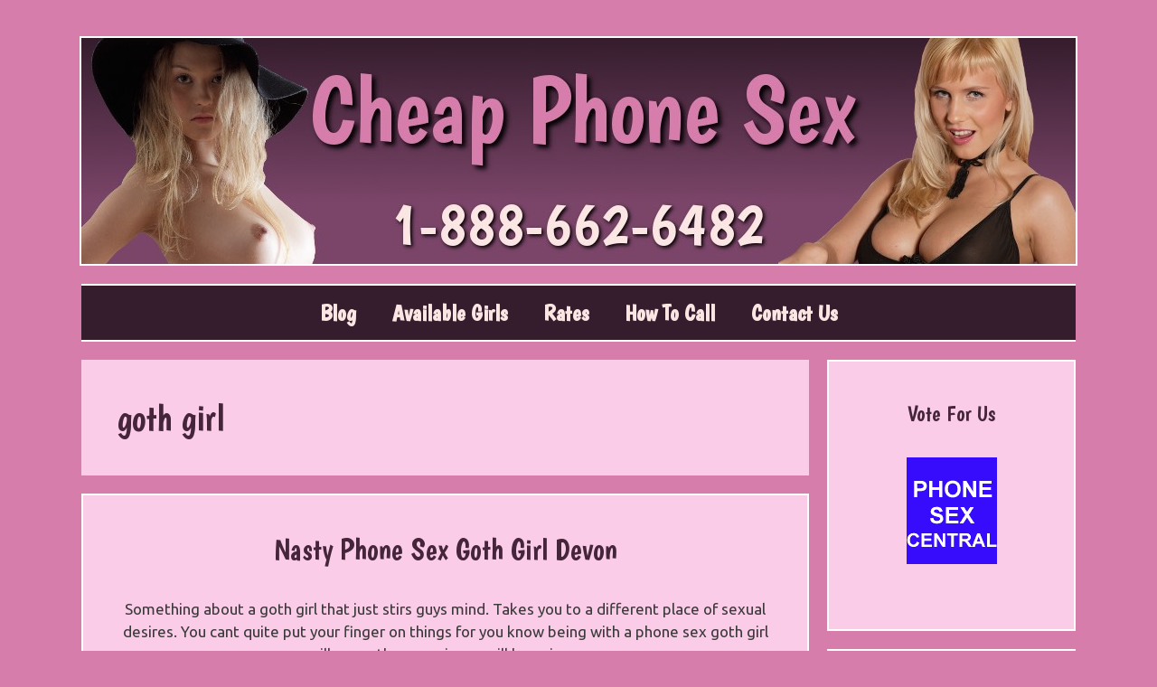

--- FILE ---
content_type: text/html; charset=UTF-8
request_url: https://www.cheapphonesexxx.com/goth-girl/
body_size: 23850
content:
<!DOCTYPE html>
<html lang="en-US">
<head>
	<meta charset="UTF-8">
	<meta name='robots' content='index, follow, max-image-preview:large, max-snippet:-1, max-video-preview:-1' />
	<style>img:is([sizes="auto" i], [sizes^="auto," i]) { contain-intrinsic-size: 3000px 1500px }</style>
	<meta name="viewport" content="width=device-width, initial-scale=1">
	<!-- This site is optimized with the Yoast SEO plugin v26.3 - https://yoast.com/wordpress/plugins/seo/ -->
	<title>goth girl Archives - Cheap Phone Sex : Cuckold Phone Sex</title>
	<link rel="canonical" href="https://www.cheapphonesexxx.com/goth-girl/" />
	<link rel="next" href="https://www.cheapphonesexxx.com/goth-girl/page/2/" />
	<meta property="og:locale" content="en_US" />
	<meta property="og:type" content="article" />
	<meta property="og:title" content="goth girl Archives - Cheap Phone Sex : Cuckold Phone Sex" />
	<meta property="og:url" content="https://www.cheapphonesexxx.com/goth-girl/" />
	<meta property="og:site_name" content="Cheap Phone Sex : Cuckold Phone Sex" />
	<script type="application/ld+json" class="yoast-schema-graph">{"@context":"https://schema.org","@graph":[{"@type":"CollectionPage","@id":"https://www.cheapphonesexxx.com/goth-girl/","url":"https://www.cheapphonesexxx.com/goth-girl/","name":"goth girl Archives - Cheap Phone Sex : Cuckold Phone Sex","isPartOf":{"@id":"https://www.cheapphonesexxx.com/#website"},"inLanguage":"en-US"},{"@type":"WebSite","@id":"https://www.cheapphonesexxx.com/#website","url":"https://www.cheapphonesexxx.com/","name":"Cheap Phone Sex : Cuckold Phone Sex","description":"Fetish Phone Sex with Sissy Phone Sex Domination Phone Sex Mommy and MILF phone sex","publisher":{"@id":"https://www.cheapphonesexxx.com/#organization"},"potentialAction":[{"@type":"SearchAction","target":{"@type":"EntryPoint","urlTemplate":"https://www.cheapphonesexxx.com/?s={search_term_string}"},"query-input":{"@type":"PropertyValueSpecification","valueRequired":true,"valueName":"search_term_string"}}],"inLanguage":"en-US"},{"@type":"Organization","@id":"https://www.cheapphonesexxx.com/#organization","name":"Cheap Phone Sex : Cuckold Phone Sex","url":"https://www.cheapphonesexxx.com/","logo":{"@type":"ImageObject","inLanguage":"en-US","@id":"https://www.cheapphonesexxx.com/#/schema/logo/image/","url":"https://www.cheapphonesexxx.com/wp-content/uploads/2018/02/cheapphonesex.jpg","contentUrl":"https://www.cheapphonesexxx.com/wp-content/uploads/2018/02/cheapphonesex.jpg","width":1100,"height":250,"caption":"Cheap Phone Sex : Cuckold Phone Sex"},"image":{"@id":"https://www.cheapphonesexxx.com/#/schema/logo/image/"}}]}</script>
	<!-- / Yoast SEO plugin. -->


<link href='https://fonts.gstatic.com' crossorigin rel='preconnect' />
<link href='https://fonts.googleapis.com' crossorigin rel='preconnect' />
<link rel="alternate" type="application/rss+xml" title="Cheap Phone Sex : Cuckold Phone Sex &raquo; Feed" href="https://www.cheapphonesexxx.com/feed/" />
<link rel="alternate" type="application/rss+xml" title="Cheap Phone Sex : Cuckold Phone Sex &raquo; goth girl Category Feed" href="https://www.cheapphonesexxx.com/goth-girl/feed/" />
<script>
window._wpemojiSettings = {"baseUrl":"https:\/\/s.w.org\/images\/core\/emoji\/16.0.1\/72x72\/","ext":".png","svgUrl":"https:\/\/s.w.org\/images\/core\/emoji\/16.0.1\/svg\/","svgExt":".svg","source":{"concatemoji":"https:\/\/www.cheapphonesexxx.com\/wp-includes\/js\/wp-emoji-release.min.js?ver=6.8.3"}};
/*! This file is auto-generated */
!function(s,n){var o,i,e;function c(e){try{var t={supportTests:e,timestamp:(new Date).valueOf()};sessionStorage.setItem(o,JSON.stringify(t))}catch(e){}}function p(e,t,n){e.clearRect(0,0,e.canvas.width,e.canvas.height),e.fillText(t,0,0);var t=new Uint32Array(e.getImageData(0,0,e.canvas.width,e.canvas.height).data),a=(e.clearRect(0,0,e.canvas.width,e.canvas.height),e.fillText(n,0,0),new Uint32Array(e.getImageData(0,0,e.canvas.width,e.canvas.height).data));return t.every(function(e,t){return e===a[t]})}function u(e,t){e.clearRect(0,0,e.canvas.width,e.canvas.height),e.fillText(t,0,0);for(var n=e.getImageData(16,16,1,1),a=0;a<n.data.length;a++)if(0!==n.data[a])return!1;return!0}function f(e,t,n,a){switch(t){case"flag":return n(e,"\ud83c\udff3\ufe0f\u200d\u26a7\ufe0f","\ud83c\udff3\ufe0f\u200b\u26a7\ufe0f")?!1:!n(e,"\ud83c\udde8\ud83c\uddf6","\ud83c\udde8\u200b\ud83c\uddf6")&&!n(e,"\ud83c\udff4\udb40\udc67\udb40\udc62\udb40\udc65\udb40\udc6e\udb40\udc67\udb40\udc7f","\ud83c\udff4\u200b\udb40\udc67\u200b\udb40\udc62\u200b\udb40\udc65\u200b\udb40\udc6e\u200b\udb40\udc67\u200b\udb40\udc7f");case"emoji":return!a(e,"\ud83e\udedf")}return!1}function g(e,t,n,a){var r="undefined"!=typeof WorkerGlobalScope&&self instanceof WorkerGlobalScope?new OffscreenCanvas(300,150):s.createElement("canvas"),o=r.getContext("2d",{willReadFrequently:!0}),i=(o.textBaseline="top",o.font="600 32px Arial",{});return e.forEach(function(e){i[e]=t(o,e,n,a)}),i}function t(e){var t=s.createElement("script");t.src=e,t.defer=!0,s.head.appendChild(t)}"undefined"!=typeof Promise&&(o="wpEmojiSettingsSupports",i=["flag","emoji"],n.supports={everything:!0,everythingExceptFlag:!0},e=new Promise(function(e){s.addEventListener("DOMContentLoaded",e,{once:!0})}),new Promise(function(t){var n=function(){try{var e=JSON.parse(sessionStorage.getItem(o));if("object"==typeof e&&"number"==typeof e.timestamp&&(new Date).valueOf()<e.timestamp+604800&&"object"==typeof e.supportTests)return e.supportTests}catch(e){}return null}();if(!n){if("undefined"!=typeof Worker&&"undefined"!=typeof OffscreenCanvas&&"undefined"!=typeof URL&&URL.createObjectURL&&"undefined"!=typeof Blob)try{var e="postMessage("+g.toString()+"("+[JSON.stringify(i),f.toString(),p.toString(),u.toString()].join(",")+"));",a=new Blob([e],{type:"text/javascript"}),r=new Worker(URL.createObjectURL(a),{name:"wpTestEmojiSupports"});return void(r.onmessage=function(e){c(n=e.data),r.terminate(),t(n)})}catch(e){}c(n=g(i,f,p,u))}t(n)}).then(function(e){for(var t in e)n.supports[t]=e[t],n.supports.everything=n.supports.everything&&n.supports[t],"flag"!==t&&(n.supports.everythingExceptFlag=n.supports.everythingExceptFlag&&n.supports[t]);n.supports.everythingExceptFlag=n.supports.everythingExceptFlag&&!n.supports.flag,n.DOMReady=!1,n.readyCallback=function(){n.DOMReady=!0}}).then(function(){return e}).then(function(){var e;n.supports.everything||(n.readyCallback(),(e=n.source||{}).concatemoji?t(e.concatemoji):e.wpemoji&&e.twemoji&&(t(e.twemoji),t(e.wpemoji)))}))}((window,document),window._wpemojiSettings);
</script>
<link rel='stylesheet' id='twb-open-sans-css' href='https://fonts.googleapis.com/css?family=Open+Sans%3A300%2C400%2C500%2C600%2C700%2C800&#038;display=swap&#038;ver=6.8.3' media='all' />
<link rel='stylesheet' id='twbbwg-global-css' href='https://www.cheapphonesexxx.com/wp-content/plugins/photo-gallery/booster/assets/css/global.css?ver=1.0.0' media='all' />
<link rel='stylesheet' id='generate-fonts-css' href='//fonts.googleapis.com/css?family=Ubuntu:300,300italic,regular,italic,500,500italic,700,700italic|Boogaloo:regular' media='all' />
<style id='wp-emoji-styles-inline-css'>

	img.wp-smiley, img.emoji {
		display: inline !important;
		border: none !important;
		box-shadow: none !important;
		height: 1em !important;
		width: 1em !important;
		margin: 0 0.07em !important;
		vertical-align: -0.1em !important;
		background: none !important;
		padding: 0 !important;
	}
</style>
<link rel='stylesheet' id='wp-block-library-css' href='https://www.cheapphonesexxx.com/wp-includes/css/dist/block-library/style.min.css?ver=6.8.3' media='all' />
<style id='classic-theme-styles-inline-css'>
/*! This file is auto-generated */
.wp-block-button__link{color:#fff;background-color:#32373c;border-radius:9999px;box-shadow:none;text-decoration:none;padding:calc(.667em + 2px) calc(1.333em + 2px);font-size:1.125em}.wp-block-file__button{background:#32373c;color:#fff;text-decoration:none}
</style>
<style id='global-styles-inline-css'>
:root{--wp--preset--aspect-ratio--square: 1;--wp--preset--aspect-ratio--4-3: 4/3;--wp--preset--aspect-ratio--3-4: 3/4;--wp--preset--aspect-ratio--3-2: 3/2;--wp--preset--aspect-ratio--2-3: 2/3;--wp--preset--aspect-ratio--16-9: 16/9;--wp--preset--aspect-ratio--9-16: 9/16;--wp--preset--color--black: #000000;--wp--preset--color--cyan-bluish-gray: #abb8c3;--wp--preset--color--white: #ffffff;--wp--preset--color--pale-pink: #f78da7;--wp--preset--color--vivid-red: #cf2e2e;--wp--preset--color--luminous-vivid-orange: #ff6900;--wp--preset--color--luminous-vivid-amber: #fcb900;--wp--preset--color--light-green-cyan: #7bdcb5;--wp--preset--color--vivid-green-cyan: #00d084;--wp--preset--color--pale-cyan-blue: #8ed1fc;--wp--preset--color--vivid-cyan-blue: #0693e3;--wp--preset--color--vivid-purple: #9b51e0;--wp--preset--color--contrast: var(--contrast);--wp--preset--color--contrast-2: var(--contrast-2);--wp--preset--color--contrast-3: var(--contrast-3);--wp--preset--color--base: var(--base);--wp--preset--color--base-2: var(--base-2);--wp--preset--color--base-3: var(--base-3);--wp--preset--color--accent: var(--accent);--wp--preset--gradient--vivid-cyan-blue-to-vivid-purple: linear-gradient(135deg,rgba(6,147,227,1) 0%,rgb(155,81,224) 100%);--wp--preset--gradient--light-green-cyan-to-vivid-green-cyan: linear-gradient(135deg,rgb(122,220,180) 0%,rgb(0,208,130) 100%);--wp--preset--gradient--luminous-vivid-amber-to-luminous-vivid-orange: linear-gradient(135deg,rgba(252,185,0,1) 0%,rgba(255,105,0,1) 100%);--wp--preset--gradient--luminous-vivid-orange-to-vivid-red: linear-gradient(135deg,rgba(255,105,0,1) 0%,rgb(207,46,46) 100%);--wp--preset--gradient--very-light-gray-to-cyan-bluish-gray: linear-gradient(135deg,rgb(238,238,238) 0%,rgb(169,184,195) 100%);--wp--preset--gradient--cool-to-warm-spectrum: linear-gradient(135deg,rgb(74,234,220) 0%,rgb(151,120,209) 20%,rgb(207,42,186) 40%,rgb(238,44,130) 60%,rgb(251,105,98) 80%,rgb(254,248,76) 100%);--wp--preset--gradient--blush-light-purple: linear-gradient(135deg,rgb(255,206,236) 0%,rgb(152,150,240) 100%);--wp--preset--gradient--blush-bordeaux: linear-gradient(135deg,rgb(254,205,165) 0%,rgb(254,45,45) 50%,rgb(107,0,62) 100%);--wp--preset--gradient--luminous-dusk: linear-gradient(135deg,rgb(255,203,112) 0%,rgb(199,81,192) 50%,rgb(65,88,208) 100%);--wp--preset--gradient--pale-ocean: linear-gradient(135deg,rgb(255,245,203) 0%,rgb(182,227,212) 50%,rgb(51,167,181) 100%);--wp--preset--gradient--electric-grass: linear-gradient(135deg,rgb(202,248,128) 0%,rgb(113,206,126) 100%);--wp--preset--gradient--midnight: linear-gradient(135deg,rgb(2,3,129) 0%,rgb(40,116,252) 100%);--wp--preset--font-size--small: 13px;--wp--preset--font-size--medium: 20px;--wp--preset--font-size--large: 36px;--wp--preset--font-size--x-large: 42px;--wp--preset--spacing--20: 0.44rem;--wp--preset--spacing--30: 0.67rem;--wp--preset--spacing--40: 1rem;--wp--preset--spacing--50: 1.5rem;--wp--preset--spacing--60: 2.25rem;--wp--preset--spacing--70: 3.38rem;--wp--preset--spacing--80: 5.06rem;--wp--preset--shadow--natural: 6px 6px 9px rgba(0, 0, 0, 0.2);--wp--preset--shadow--deep: 12px 12px 50px rgba(0, 0, 0, 0.4);--wp--preset--shadow--sharp: 6px 6px 0px rgba(0, 0, 0, 0.2);--wp--preset--shadow--outlined: 6px 6px 0px -3px rgba(255, 255, 255, 1), 6px 6px rgba(0, 0, 0, 1);--wp--preset--shadow--crisp: 6px 6px 0px rgba(0, 0, 0, 1);}:where(.is-layout-flex){gap: 0.5em;}:where(.is-layout-grid){gap: 0.5em;}body .is-layout-flex{display: flex;}.is-layout-flex{flex-wrap: wrap;align-items: center;}.is-layout-flex > :is(*, div){margin: 0;}body .is-layout-grid{display: grid;}.is-layout-grid > :is(*, div){margin: 0;}:where(.wp-block-columns.is-layout-flex){gap: 2em;}:where(.wp-block-columns.is-layout-grid){gap: 2em;}:where(.wp-block-post-template.is-layout-flex){gap: 1.25em;}:where(.wp-block-post-template.is-layout-grid){gap: 1.25em;}.has-black-color{color: var(--wp--preset--color--black) !important;}.has-cyan-bluish-gray-color{color: var(--wp--preset--color--cyan-bluish-gray) !important;}.has-white-color{color: var(--wp--preset--color--white) !important;}.has-pale-pink-color{color: var(--wp--preset--color--pale-pink) !important;}.has-vivid-red-color{color: var(--wp--preset--color--vivid-red) !important;}.has-luminous-vivid-orange-color{color: var(--wp--preset--color--luminous-vivid-orange) !important;}.has-luminous-vivid-amber-color{color: var(--wp--preset--color--luminous-vivid-amber) !important;}.has-light-green-cyan-color{color: var(--wp--preset--color--light-green-cyan) !important;}.has-vivid-green-cyan-color{color: var(--wp--preset--color--vivid-green-cyan) !important;}.has-pale-cyan-blue-color{color: var(--wp--preset--color--pale-cyan-blue) !important;}.has-vivid-cyan-blue-color{color: var(--wp--preset--color--vivid-cyan-blue) !important;}.has-vivid-purple-color{color: var(--wp--preset--color--vivid-purple) !important;}.has-black-background-color{background-color: var(--wp--preset--color--black) !important;}.has-cyan-bluish-gray-background-color{background-color: var(--wp--preset--color--cyan-bluish-gray) !important;}.has-white-background-color{background-color: var(--wp--preset--color--white) !important;}.has-pale-pink-background-color{background-color: var(--wp--preset--color--pale-pink) !important;}.has-vivid-red-background-color{background-color: var(--wp--preset--color--vivid-red) !important;}.has-luminous-vivid-orange-background-color{background-color: var(--wp--preset--color--luminous-vivid-orange) !important;}.has-luminous-vivid-amber-background-color{background-color: var(--wp--preset--color--luminous-vivid-amber) !important;}.has-light-green-cyan-background-color{background-color: var(--wp--preset--color--light-green-cyan) !important;}.has-vivid-green-cyan-background-color{background-color: var(--wp--preset--color--vivid-green-cyan) !important;}.has-pale-cyan-blue-background-color{background-color: var(--wp--preset--color--pale-cyan-blue) !important;}.has-vivid-cyan-blue-background-color{background-color: var(--wp--preset--color--vivid-cyan-blue) !important;}.has-vivid-purple-background-color{background-color: var(--wp--preset--color--vivid-purple) !important;}.has-black-border-color{border-color: var(--wp--preset--color--black) !important;}.has-cyan-bluish-gray-border-color{border-color: var(--wp--preset--color--cyan-bluish-gray) !important;}.has-white-border-color{border-color: var(--wp--preset--color--white) !important;}.has-pale-pink-border-color{border-color: var(--wp--preset--color--pale-pink) !important;}.has-vivid-red-border-color{border-color: var(--wp--preset--color--vivid-red) !important;}.has-luminous-vivid-orange-border-color{border-color: var(--wp--preset--color--luminous-vivid-orange) !important;}.has-luminous-vivid-amber-border-color{border-color: var(--wp--preset--color--luminous-vivid-amber) !important;}.has-light-green-cyan-border-color{border-color: var(--wp--preset--color--light-green-cyan) !important;}.has-vivid-green-cyan-border-color{border-color: var(--wp--preset--color--vivid-green-cyan) !important;}.has-pale-cyan-blue-border-color{border-color: var(--wp--preset--color--pale-cyan-blue) !important;}.has-vivid-cyan-blue-border-color{border-color: var(--wp--preset--color--vivid-cyan-blue) !important;}.has-vivid-purple-border-color{border-color: var(--wp--preset--color--vivid-purple) !important;}.has-vivid-cyan-blue-to-vivid-purple-gradient-background{background: var(--wp--preset--gradient--vivid-cyan-blue-to-vivid-purple) !important;}.has-light-green-cyan-to-vivid-green-cyan-gradient-background{background: var(--wp--preset--gradient--light-green-cyan-to-vivid-green-cyan) !important;}.has-luminous-vivid-amber-to-luminous-vivid-orange-gradient-background{background: var(--wp--preset--gradient--luminous-vivid-amber-to-luminous-vivid-orange) !important;}.has-luminous-vivid-orange-to-vivid-red-gradient-background{background: var(--wp--preset--gradient--luminous-vivid-orange-to-vivid-red) !important;}.has-very-light-gray-to-cyan-bluish-gray-gradient-background{background: var(--wp--preset--gradient--very-light-gray-to-cyan-bluish-gray) !important;}.has-cool-to-warm-spectrum-gradient-background{background: var(--wp--preset--gradient--cool-to-warm-spectrum) !important;}.has-blush-light-purple-gradient-background{background: var(--wp--preset--gradient--blush-light-purple) !important;}.has-blush-bordeaux-gradient-background{background: var(--wp--preset--gradient--blush-bordeaux) !important;}.has-luminous-dusk-gradient-background{background: var(--wp--preset--gradient--luminous-dusk) !important;}.has-pale-ocean-gradient-background{background: var(--wp--preset--gradient--pale-ocean) !important;}.has-electric-grass-gradient-background{background: var(--wp--preset--gradient--electric-grass) !important;}.has-midnight-gradient-background{background: var(--wp--preset--gradient--midnight) !important;}.has-small-font-size{font-size: var(--wp--preset--font-size--small) !important;}.has-medium-font-size{font-size: var(--wp--preset--font-size--medium) !important;}.has-large-font-size{font-size: var(--wp--preset--font-size--large) !important;}.has-x-large-font-size{font-size: var(--wp--preset--font-size--x-large) !important;}
:where(.wp-block-post-template.is-layout-flex){gap: 1.25em;}:where(.wp-block-post-template.is-layout-grid){gap: 1.25em;}
:where(.wp-block-columns.is-layout-flex){gap: 2em;}:where(.wp-block-columns.is-layout-grid){gap: 2em;}
:root :where(.wp-block-pullquote){font-size: 1.5em;line-height: 1.6;}
</style>
<style id='age-gate-custom-inline-css'>
:root{--ag-background-color: rgba(53,29,45,0);--ag-background-image-position: center center;--ag-form-background: rgba(53,29,45,1);--ag-text-color: #ffffff;--ag-blur: 5px;}
</style>
<link rel='stylesheet' id='age-gate-css' href='https://www.cheapphonesexxx.com/wp-content/plugins/age-gate/dist/main.css?ver=3.7.2' media='all' />
<style id='age-gate-options-inline-css'>
:root{--ag-background-color: rgba(53,29,45,0);--ag-background-image-position: center center;--ag-form-background: rgba(53,29,45,1);--ag-text-color: #ffffff;--ag-blur: 5px;}
</style>
<link rel='stylesheet' id='bwg_fonts-css' href='https://www.cheapphonesexxx.com/wp-content/plugins/photo-gallery/css/bwg-fonts/fonts.css?ver=0.0.1' media='all' />
<link rel='stylesheet' id='sumoselect-css' href='https://www.cheapphonesexxx.com/wp-content/plugins/photo-gallery/css/sumoselect.min.css?ver=3.4.6' media='all' />
<link rel='stylesheet' id='mCustomScrollbar-css' href='https://www.cheapphonesexxx.com/wp-content/plugins/photo-gallery/css/jquery.mCustomScrollbar.min.css?ver=3.1.5' media='all' />
<link rel='stylesheet' id='bwg_frontend-css' href='https://www.cheapphonesexxx.com/wp-content/plugins/photo-gallery/css/styles.min.css?ver=1.8.35' media='all' />
<link rel='stylesheet' id='generate-style-grid-css' href='https://www.cheapphonesexxx.com/wp-content/themes/generatepress/assets/css/unsemantic-grid.min.css?ver=3.6.0' media='all' />
<link rel='stylesheet' id='generate-style-css' href='https://www.cheapphonesexxx.com/wp-content/themes/generatepress/assets/css/style.min.css?ver=3.6.0' media='all' />
<style id='generate-style-inline-css'>
body{background-color:#d67dab;color:#3a3a3a;}a{color:#352029;}a:hover, a:focus, a:active{color:#000000;}body .grid-container{max-width:1100px;}.wp-block-group__inner-container{max-width:1100px;margin-left:auto;margin-right:auto;}:root{--contrast:#222222;--contrast-2:#575760;--contrast-3:#b2b2be;--base:#f0f0f0;--base-2:#f7f8f9;--base-3:#ffffff;--accent:#1e73be;}:root .has-contrast-color{color:var(--contrast);}:root .has-contrast-background-color{background-color:var(--contrast);}:root .has-contrast-2-color{color:var(--contrast-2);}:root .has-contrast-2-background-color{background-color:var(--contrast-2);}:root .has-contrast-3-color{color:var(--contrast-3);}:root .has-contrast-3-background-color{background-color:var(--contrast-3);}:root .has-base-color{color:var(--base);}:root .has-base-background-color{background-color:var(--base);}:root .has-base-2-color{color:var(--base-2);}:root .has-base-2-background-color{background-color:var(--base-2);}:root .has-base-3-color{color:var(--base-3);}:root .has-base-3-background-color{background-color:var(--base-3);}:root .has-accent-color{color:var(--accent);}:root .has-accent-background-color{background-color:var(--accent);}body, button, input, select, textarea{font-family:"Ubuntu", sans-serif;}body{line-height:1.5;}.entry-content > [class*="wp-block-"]:not(:last-child):not(.wp-block-heading){margin-bottom:1.5em;}.main-title{font-size:45px;}.main-navigation a, .menu-toggle{font-family:"Boogaloo", display;font-weight:bold;font-size:25px;}.main-navigation .main-nav ul ul li a{font-size:22px;}.widget-title{font-size:24px;}.sidebar .widget, .footer-widgets .widget{font-size:17px;}h1{font-family:"Boogaloo", display;font-weight:500;font-size:40px;}h2{font-family:"Boogaloo", display;font-weight:500;font-size:33px;}h3{font-size:20px;}h4{font-size:inherit;}h5{font-size:inherit;}@media (max-width:768px){.main-title{font-size:30px;}h1{font-size:30px;}h2{font-size:25px;}}.top-bar{background-color:#636363;color:#ffffff;}.top-bar a{color:#ffffff;}.top-bar a:hover{color:#303030;}.site-header{color:#3a3a3a;}.site-header a{color:#3a3a3a;}.main-title a,.main-title a:hover{color:#222222;}.site-description{color:#757575;}.main-navigation,.main-navigation ul ul{background-color:#351d2d;}.main-navigation .main-nav ul li a, .main-navigation .menu-toggle, .main-navigation .menu-bar-items{color:#fbe6e3;}.main-navigation .main-nav ul li:not([class*="current-menu-"]):hover > a, .main-navigation .main-nav ul li:not([class*="current-menu-"]):focus > a, .main-navigation .main-nav ul li.sfHover:not([class*="current-menu-"]) > a, .main-navigation .menu-bar-item:hover > a, .main-navigation .menu-bar-item.sfHover > a{color:#ffffff;background-color:#a43f79;}button.menu-toggle:hover,button.menu-toggle:focus,.main-navigation .mobile-bar-items a,.main-navigation .mobile-bar-items a:hover,.main-navigation .mobile-bar-items a:focus{color:#fbe6e3;}.main-navigation .main-nav ul li[class*="current-menu-"] > a{color:#ffffff;}.navigation-search input[type="search"],.navigation-search input[type="search"]:active, .navigation-search input[type="search"]:focus, .main-navigation .main-nav ul li.search-item.active > a, .main-navigation .menu-bar-items .search-item.active > a{color:#ffffff;background-color:#a43f79;}.main-navigation ul ul{background-color:#3f3f3f;}.main-navigation .main-nav ul ul li a{color:#ffffff;}.main-navigation .main-nav ul ul li:not([class*="current-menu-"]):hover > a,.main-navigation .main-nav ul ul li:not([class*="current-menu-"]):focus > a, .main-navigation .main-nav ul ul li.sfHover:not([class*="current-menu-"]) > a{color:#ffffff;background-color:#4f4f4f;}.main-navigation .main-nav ul ul li[class*="current-menu-"] > a{color:#ffffff;background-color:#4f4f4f;}.separate-containers .inside-article, .separate-containers .comments-area, .separate-containers .page-header, .one-container .container, .separate-containers .paging-navigation, .inside-page-header{background-color:#facce8;}.entry-header h1,.page-header h1{color:#45253a;}.entry-title a{color:#45253a;}.entry-meta{color:#595959;}.entry-meta a{color:#595959;}.entry-meta a:hover{color:#1e73be;}.sidebar .widget{background-color:#facce8;}.sidebar .widget a{color:#b24e84;}.sidebar .widget .widget-title{color:#45253a;}.footer-widgets .widget-title{color:#000000;}.site-info{color:#ffffff;background-color:#352029;}.site-info a{color:#ffffff;}.site-info a:hover{color:#606060;}.footer-bar .widget_nav_menu .current-menu-item a{color:#606060;}input[type="text"],input[type="email"],input[type="url"],input[type="password"],input[type="search"],input[type="tel"],input[type="number"],textarea,select{color:#666666;background-color:#fafafa;border-color:#cccccc;}input[type="text"]:focus,input[type="email"]:focus,input[type="url"]:focus,input[type="password"]:focus,input[type="search"]:focus,input[type="tel"]:focus,input[type="number"]:focus,textarea:focus,select:focus{color:#666666;background-color:#ffffff;border-color:#bfbfbf;}button,html input[type="button"],input[type="reset"],input[type="submit"],a.button,a.wp-block-button__link:not(.has-background){color:#ffffff;background-color:#666666;}button:hover,html input[type="button"]:hover,input[type="reset"]:hover,input[type="submit"]:hover,a.button:hover,button:focus,html input[type="button"]:focus,input[type="reset"]:focus,input[type="submit"]:focus,a.button:focus,a.wp-block-button__link:not(.has-background):active,a.wp-block-button__link:not(.has-background):focus,a.wp-block-button__link:not(.has-background):hover{color:#ffffff;background-color:#3f3f3f;}a.generate-back-to-top{background-color:rgba( 0,0,0,0.4 );color:#ffffff;}a.generate-back-to-top:hover,a.generate-back-to-top:focus{background-color:rgba( 0,0,0,0.6 );color:#ffffff;}:root{--gp-search-modal-bg-color:var(--base-3);--gp-search-modal-text-color:var(--contrast);--gp-search-modal-overlay-bg-color:rgba(0,0,0,0.2);}@media (max-width:768px){.main-navigation .menu-bar-item:hover > a, .main-navigation .menu-bar-item.sfHover > a{background:none;color:#fbe6e3;}}.inside-top-bar{padding:10px;}.inside-header{padding:40px 40px 20px 40px;}.site-main .wp-block-group__inner-container{padding:40px;}.entry-content .alignwide, body:not(.no-sidebar) .entry-content .alignfull{margin-left:-40px;width:calc(100% + 80px);max-width:calc(100% + 80px);}.rtl .menu-item-has-children .dropdown-menu-toggle{padding-left:20px;}.rtl .main-navigation .main-nav ul li.menu-item-has-children > a{padding-right:20px;}.site-info{padding:20px;}@media (max-width:768px){.separate-containers .inside-article, .separate-containers .comments-area, .separate-containers .page-header, .separate-containers .paging-navigation, .one-container .site-content, .inside-page-header{padding:30px;}.site-main .wp-block-group__inner-container{padding:30px;}.site-info{padding-right:10px;padding-left:10px;}.entry-content .alignwide, body:not(.no-sidebar) .entry-content .alignfull{margin-left:-30px;width:calc(100% + 60px);max-width:calc(100% + 60px);}}.one-container .sidebar .widget{padding:0px;}@media (max-width:768px){.main-navigation .menu-toggle,.main-navigation .mobile-bar-items,.sidebar-nav-mobile:not(#sticky-placeholder){display:block;}.main-navigation ul,.gen-sidebar-nav{display:none;}[class*="nav-float-"] .site-header .inside-header > *{float:none;clear:both;}}
</style>
<link rel='stylesheet' id='generate-mobile-style-css' href='https://www.cheapphonesexxx.com/wp-content/themes/generatepress/assets/css/mobile.min.css?ver=3.6.0' media='all' />
<link rel='stylesheet' id='generate-font-icons-css' href='https://www.cheapphonesexxx.com/wp-content/themes/generatepress/assets/css/components/font-icons.min.css?ver=3.6.0' media='all' />
<link rel='stylesheet' id='font-awesome-css' href='https://www.cheapphonesexxx.com/wp-content/themes/generatepress/assets/css/components/font-awesome.min.css?ver=4.7' media='all' />
<link rel='stylesheet' id='generate-blog-images-css' href='https://www.cheapphonesexxx.com/wp-content/plugins/gp-premium/blog/functions/css/featured-images.min.css?ver=2.5.5' media='all' />
<link rel='stylesheet' id='lgc-unsemantic-grid-responsive-tablet-css' href='https://www.cheapphonesexxx.com/wp-content/plugins/lightweight-grid-columns/css/unsemantic-grid-responsive-tablet.css?ver=1.0' media='all' />
<script src="https://www.cheapphonesexxx.com/wp-includes/js/jquery/jquery.min.js?ver=3.7.1" id="jquery-core-js"></script>
<script src="https://www.cheapphonesexxx.com/wp-includes/js/jquery/jquery-migrate.min.js?ver=3.4.1" id="jquery-migrate-js"></script>
<script src="https://www.cheapphonesexxx.com/wp-content/plugins/photo-gallery/booster/assets/js/circle-progress.js?ver=1.2.2" id="twbbwg-circle-js"></script>
<script id="twbbwg-global-js-extra">
var twb = {"nonce":"3c659b302b","ajax_url":"https:\/\/www.cheapphonesexxx.com\/wp-admin\/admin-ajax.php","plugin_url":"https:\/\/www.cheapphonesexxx.com\/wp-content\/plugins\/photo-gallery\/booster","href":"https:\/\/www.cheapphonesexxx.com\/wp-admin\/admin.php?page=twbbwg_photo-gallery"};
var twb = {"nonce":"3c659b302b","ajax_url":"https:\/\/www.cheapphonesexxx.com\/wp-admin\/admin-ajax.php","plugin_url":"https:\/\/www.cheapphonesexxx.com\/wp-content\/plugins\/photo-gallery\/booster","href":"https:\/\/www.cheapphonesexxx.com\/wp-admin\/admin.php?page=twbbwg_photo-gallery"};
</script>
<script src="https://www.cheapphonesexxx.com/wp-content/plugins/photo-gallery/booster/assets/js/global.js?ver=1.0.0" id="twbbwg-global-js"></script>
<script src="https://www.cheapphonesexxx.com/wp-content/plugins/photo-gallery/js/jquery.sumoselect.min.js?ver=3.4.6" id="sumoselect-js"></script>
<script src="https://www.cheapphonesexxx.com/wp-content/plugins/photo-gallery/js/tocca.min.js?ver=2.0.9" id="bwg_mobile-js"></script>
<script src="https://www.cheapphonesexxx.com/wp-content/plugins/photo-gallery/js/jquery.mCustomScrollbar.concat.min.js?ver=3.1.5" id="mCustomScrollbar-js"></script>
<script src="https://www.cheapphonesexxx.com/wp-content/plugins/photo-gallery/js/jquery.fullscreen.min.js?ver=0.6.0" id="jquery-fullscreen-js"></script>
<script id="bwg_frontend-js-extra">
var bwg_objectsL10n = {"bwg_field_required":"field is required.","bwg_mail_validation":"This is not a valid email address.","bwg_search_result":"There are no images matching your search.","bwg_select_tag":"Select Tag","bwg_order_by":"Order By","bwg_search":"Search","bwg_show_ecommerce":"Show Ecommerce","bwg_hide_ecommerce":"Hide Ecommerce","bwg_show_comments":"Show Comments","bwg_hide_comments":"Hide Comments","bwg_restore":"Restore","bwg_maximize":"Maximize","bwg_fullscreen":"Fullscreen","bwg_exit_fullscreen":"Exit Fullscreen","bwg_search_tag":"SEARCH...","bwg_tag_no_match":"No tags found","bwg_all_tags_selected":"All tags selected","bwg_tags_selected":"tags selected","play":"Play","pause":"Pause","is_pro":"","bwg_play":"Play","bwg_pause":"Pause","bwg_hide_info":"Hide info","bwg_show_info":"Show info","bwg_hide_rating":"Hide rating","bwg_show_rating":"Show rating","ok":"Ok","cancel":"Cancel","select_all":"Select all","lazy_load":"0","lazy_loader":"https:\/\/www.cheapphonesexxx.com\/wp-content\/plugins\/photo-gallery\/images\/ajax_loader.png","front_ajax":"0","bwg_tag_see_all":"see all tags","bwg_tag_see_less":"see less tags"};
</script>
<script src="https://www.cheapphonesexxx.com/wp-content/plugins/photo-gallery/js/scripts.min.js?ver=1.8.35" id="bwg_frontend-js"></script>
<link rel="https://api.w.org/" href="https://www.cheapphonesexxx.com/wp-json/" /><link rel="alternate" title="JSON" type="application/json" href="https://www.cheapphonesexxx.com/wp-json/wp/v2/categories/93" /><link rel="EditURI" type="application/rsd+xml" title="RSD" href="https://www.cheapphonesexxx.com/xmlrpc.php?rsd" />
<meta name="generator" content="WordPress 6.8.3" />
		<!--[if lt IE 9]>
			<link rel="stylesheet" href="https://www.cheapphonesexxx.com/wp-content/plugins/lightweight-grid-columns/css/ie.min.css" />
		<![endif]-->
			<style id="wp-custom-css">
			.site-logo {
      border: 2px solid #fff;
}

.entry-meta { display: none;

 }

.entry-header {
    text-align: center;
}
.sidebar .widget-title {
    text-align: center;
}

.sidebar .widget {
    text-align: center;
}

.inside-article {
    text-align: center;
}

.main-navigation {
  border-bottom: 2px solid #fff;
  border-top: 2px solid #fff;
 } 

.sidebar .widget {
      border: 2px solid #fff;
}

.inside-article {
 border: 2px solid #fff;
	padding: 0px;}		</style>
		</head>

<body class="archive category category-goth-girl category-93 wp-custom-logo wp-embed-responsive wp-theme-generatepress post-image-below-header post-image-aligned-center right-sidebar nav-below-header separate-containers fluid-header active-footer-widgets-1 nav-aligned-center header-aligned-center dropdown-hover" itemtype="https://schema.org/Blog" itemscope>
	<a class="screen-reader-text skip-link" href="#content" title="Skip to content">Skip to content</a>		<header class="site-header" id="masthead" aria-label="Site"  itemtype="https://schema.org/WPHeader" itemscope>
			<div class="inside-header">
				<div class="site-logo">
					<a href="https://www.cheapphonesexxx.com/" rel="home">
						<img  class="header-image is-logo-image" alt="Cheap Phone Sex : Cuckold Phone Sex" src="https://www.cheapphonesexxx.com/wp-content/uploads/2018/02/cheapphonesex.jpg" />
					</a>
				</div>			</div>
		</header>
				<nav class="main-navigation grid-container grid-parent sub-menu-right" id="site-navigation" aria-label="Primary"  itemtype="https://schema.org/SiteNavigationElement" itemscope>
			<div class="inside-navigation grid-container grid-parent">
								<button class="menu-toggle" aria-controls="primary-menu" aria-expanded="false">
					<span class="mobile-menu">Menu</span>				</button>
				<div id="primary-menu" class="main-nav"><ul id="menu-main-navigation" class=" menu sf-menu"><li id="menu-item-11405" class="menu-item menu-item-type-custom menu-item-object-custom menu-item-home menu-item-11405"><a href="http://www.cheapphonesexxx.com/">Blog</a></li>
<li id="menu-item-11406" class="menu-item menu-item-type-post_type menu-item-object-page menu-item-11406"><a href="https://www.cheapphonesexxx.com/available-girls/">Available Girls</a></li>
<li id="menu-item-11409" class="menu-item menu-item-type-custom menu-item-object-custom menu-item-11409"><a target="_blank" href="http://palmislandinc.com/phone-sex-rates/">Rates</a></li>
<li id="menu-item-11410" class="menu-item menu-item-type-custom menu-item-object-custom menu-item-11410"><a target="_blank" href="http://palmislandinc.com/how-to-call/">How To Call</a></li>
<li id="menu-item-11411" class="menu-item menu-item-type-custom menu-item-object-custom menu-item-11411"><a target="_blank" href="http://palmislandinc.com/contacts/">Contact Us</a></li>
</ul></div>			</div>
		</nav>
		
	<div class="site grid-container container hfeed grid-parent" id="page">
				<div class="site-content" id="content">
			
	<div class="content-area grid-parent mobile-grid-100 grid-75 tablet-grid-75" id="primary">
		<main class="site-main" id="main">
					<header class="page-header" aria-label="Page">
			
			<h1 class="page-title">
				goth girl			</h1>

					</header>
		<article id="post-11289" class="post-11289 post type-post status-publish format-standard hentry category-anything-goes-phone-sex category-blasphemy-phone-sex category-cute-goth-girl category-dirty-phone-sex category-goth-girl category-phone-sex-roleplays category-religious-blasphemy-phone-sex category-taboo-phone-sex tag-nasty-phone-sex" itemtype="https://schema.org/CreativeWork" itemscope>
	<div class="inside-article">
					<header class="entry-header">
				<h2 class="entry-title" itemprop="headline"><a href="https://www.cheapphonesexxx.com/2017/08/30/nasty-phone-sex-goth-girl-devon/" rel="bookmark">Nasty Phone Sex Goth Girl Devon</a></h2>		<div class="entry-meta">
			<span class="posted-on"><time class="entry-date published" datetime="2017-08-30T11:55:33-08:00" itemprop="datePublished">August 30, 2017</time></span> <span class="byline">by <span class="author vcard" itemprop="author" itemtype="https://schema.org/Person" itemscope><a class="url fn n" href="https://www.cheapphonesexxx.com/author/wickeddevon/" title="View all posts by WickedDevon" rel="author" itemprop="url"><span class="author-name" itemprop="name">WickedDevon</span></a></span></span> 		</div>
					</header>
			
			<div class="entry-content" itemprop="text">
				<p>Something about a goth girl that just stirs guys mind. Takes you to a different place of sexual desires. You cant quite put your finger on things for you know being with a phone sex goth girl will mean the experience will be unique.</p>
<p>But how unique? For that seems to be the question that is on the tip of a guys tongue.</p>
<p><a href="http://www.cheapphonesexxx.com/wp-content/uploads/2013/10/taboofetishdevon1.jpg"><img fetchpriority="high" decoding="async" class="size-medium wp-image-9134 aligncenter" src="http://www.cheapphonesexxx.com/wp-content/uploads/2013/10/taboofetishdevon1-300x225.jpg" alt="nasty phone sex goth girl" width="300" height="225" srcset="https://www.cheapphonesexxx.com/wp-content/uploads/2013/10/taboofetishdevon1-300x225.jpg 300w, https://www.cheapphonesexxx.com/wp-content/uploads/2013/10/taboofetishdevon1.jpg 600w" sizes="(max-width: 300px) 100vw, 300px" /></a></p>
<p>Well that and what is it like to be with a girl who is inked up and pierced. Hey dont laugh it is on some guys sexual bucket list. Yes I may of helped them check those things off said list too.</p>
<p>Hey I am here to have fun and thats exactly what my goth girl mentality is about. Well that and making people question their faith in god. Seems they utter prayers any time I walk by. Really I am a sweet girl under the black clothing and dark kohl eyeliner. Perhaps not in a Sunday school kind of way but in a I help old people across the street kind of way.</p>
<p>However, that good girl shit is rather boring when it comes to sex. If you want good girl then you search out some prim and proper princess type. If you want something nasty you search out a  phone sex goth girl like me. Who has absolutely no limits meaning I will take the name of God in vain. Praise to Satan while fucking you in the ass with one dirty dick.</p>
<p>Sure it will take you a moment to grasp the last comment but thats alright I am here all night long.  So if your fantasy is simply to fuck a goth girl we can do that but I am guessing your looking at me for something a bit more sinister. Bit more nasty. Now that I can definitely get behind.</p>
<p>1-888-662-6482 just ask for Devon, the nasty phone sex goth girl.</p>
			</div>

					<footer class="entry-meta" aria-label="Entry meta">
			<span class="cat-links"><span class="screen-reader-text">Categories </span><a href="https://www.cheapphonesexxx.com/anything-goes-phone-sex/" rel="category tag">anything goes phone sex</a>, <a href="https://www.cheapphonesexxx.com/blasphemy-phone-sex/" rel="category tag">blasphemy phone sex</a>, <a href="https://www.cheapphonesexxx.com/cute-goth-girl/" rel="category tag">cute goth girl</a>, <a href="https://www.cheapphonesexxx.com/dirty-phone-sex/" rel="category tag">dirty phone sex</a>, <a href="https://www.cheapphonesexxx.com/goth-girl/" rel="category tag">goth girl</a>, <a href="https://www.cheapphonesexxx.com/phone-sex-roleplays/" rel="category tag">phone sex roleplays</a>, <a href="https://www.cheapphonesexxx.com/religious-blasphemy-phone-sex/" rel="category tag">religious blasphemy phone sex</a>, <a href="https://www.cheapphonesexxx.com/taboo-phone-sex/" rel="category tag">taboo phone sex</a></span> <span class="tags-links"><span class="screen-reader-text">Tags </span><a href="https://www.cheapphonesexxx.com/tag/nasty-phone-sex/" rel="tag">nasty phone sex</a></span> 		</footer>
			</div>
</article>
<article id="post-10808" class="post-10808 post type-post status-publish format-standard hentry category-anything-goes-phone-sex category-cheap-phone-sex category-cuckold-stories category-dirty-phone-sex category-fantasy-phone-sex category-fetish-phone-sex category-goth-girl category-kinky-phone-sex category-live-phone-sex category-phone-sex-fantasies category-phone-sex-roleplays category-roleplay-phone-sex tag-extreme-fetish-phonesex tag-extreme-phonesex" itemtype="https://schema.org/CreativeWork" itemscope>
	<div class="inside-article">
					<header class="entry-header">
				<h2 class="entry-title" itemprop="headline"><a href="https://www.cheapphonesexxx.com/2016/10/07/extreme-phone-sex-devon/" rel="bookmark">Extreme Phone Sex with Devon</a></h2>		<div class="entry-meta">
			<span class="posted-on"><time class="entry-date published" datetime="2016-10-07T19:36:30-08:00" itemprop="datePublished">October 7, 2016</time></span> <span class="byline">by <span class="author vcard" itemprop="author" itemtype="https://schema.org/Person" itemscope><a class="url fn n" href="https://www.cheapphonesexxx.com/author/wickeddevon/" title="View all posts by WickedDevon" rel="author" itemprop="url"><span class="author-name" itemprop="name">WickedDevon</span></a></span></span> 		</div>
					</header>
			
			<div class="entry-content" itemprop="text">
				<p><a href="http://www.cheapphonesexxx.com/wp-content/uploads/2013/10/taboofetishdevon1.jpg"><img decoding="async" class="size-medium wp-image-9134 aligncenter" src="http://www.cheapphonesexxx.com/wp-content/uploads/2013/10/taboofetishdevon1-300x225.jpg" alt="extreme phone sex" width="300" height="225" srcset="https://www.cheapphonesexxx.com/wp-content/uploads/2013/10/taboofetishdevon1-300x225.jpg 300w, https://www.cheapphonesexxx.com/wp-content/uploads/2013/10/taboofetishdevon1.jpg 600w" sizes="(max-width: 300px) 100vw, 300px" /></a></p>
<p>Reading my profile will enlighten you to many things about myself and probably the first is that I am not your typical phone sex girl. I am not the one that will suck n fuck you unless we got some wild and extreme phone sex role play that goes along with it. Sorry to burst your bubble if that was your intention.</p>
<p>Dont get me wrong I do love sucking a cock but I am more gonna suck some black cock while you watch me during a cuckold fantasy or better yet sucking you off while I am in the middle of a gang bang. Well you get the idea I am that extreme phone sex girl with absolutely no limits. Well suppose vanilla sex scenes is a limit but really can you blame me?</p>
<p>Save the vanilla for your wife and call me when you wanna get down right nasty. All that fetish shit you google and wish you could talk to someone about. HELLO! That person is right here.</p>
<p>Course half the shit that I am into I cant really talk about for its rather too taboo and well not everyone shares in such perversions. Delicate souls and all, but you know exactly what I am referring too.</p>
<p>Give your nasty, extreme phone sex girl a call tonight. 1-888-662-6482 is my number and Devon is my name. Pretty simple right?</p>
<p>devonizwicked on AIM</p>
			</div>

					<footer class="entry-meta" aria-label="Entry meta">
			<span class="cat-links"><span class="screen-reader-text">Categories </span><a href="https://www.cheapphonesexxx.com/anything-goes-phone-sex/" rel="category tag">anything goes phone sex</a>, <a href="https://www.cheapphonesexxx.com/cheap-phone-sex/" rel="category tag">cheap phone sex</a>, <a href="https://www.cheapphonesexxx.com/cuckold-stories/" rel="category tag">cuckold stories</a>, <a href="https://www.cheapphonesexxx.com/dirty-phone-sex/" rel="category tag">dirty phone sex</a>, <a href="https://www.cheapphonesexxx.com/fantasy-phone-sex/" rel="category tag">fantasy phone sex</a>, <a href="https://www.cheapphonesexxx.com/fetish-phone-sex/" rel="category tag">fetish phone sex</a>, <a href="https://www.cheapphonesexxx.com/goth-girl/" rel="category tag">goth girl</a>, <a href="https://www.cheapphonesexxx.com/kinky-phone-sex/" rel="category tag">kinky phone sex</a>, <a href="https://www.cheapphonesexxx.com/live-phone-sex/" rel="category tag">live phone sex</a>, <a href="https://www.cheapphonesexxx.com/phone-sex-fantasies/" rel="category tag">phone sex fantasies</a>, <a href="https://www.cheapphonesexxx.com/phone-sex-roleplays/" rel="category tag">phone sex roleplays</a>, <a href="https://www.cheapphonesexxx.com/roleplay-phone-sex/" rel="category tag">roleplay phone sex</a></span> <span class="tags-links"><span class="screen-reader-text">Tags </span><a href="https://www.cheapphonesexxx.com/tag/extreme-fetish-phonesex/" rel="tag">extreme fetish phonesex</a>, <a href="https://www.cheapphonesexxx.com/tag/extreme-phonesex/" rel="tag">extreme phonesex</a></span> 		</footer>
			</div>
</article>
<article id="post-10437" class="post-10437 post type-post status-publish format-standard hentry category-bbc-phone-sex-2 category-black-cock-phonesex category-cuckold-fantasies category-cuckold-phone-sex category-goth-girl category-interracial-phone-sex category-no-limits-phone-sex category-no-taboos-phone-sex category-phone-sex-slut category-small-penis-humiliation category-taboo-phone-sex tag-cream-pie-phone-sex tag-fluffer-boy-phone-sex tag-gangbang-phonesex" itemtype="https://schema.org/CreativeWork" itemscope>
	<div class="inside-article">
					<header class="entry-header">
				<h2 class="entry-title" itemprop="headline"><a href="https://www.cheapphonesexxx.com/2016/02/09/cream-pie-phone-sex-devon/" rel="bookmark">Cream Pie Phone Sex with Devon</a></h2>		<div class="entry-meta">
			<span class="posted-on"><time class="entry-date published" datetime="2016-02-09T18:37:00-08:00" itemprop="datePublished">February 9, 2016</time></span> <span class="byline">by <span class="author vcard" itemprop="author" itemtype="https://schema.org/Person" itemscope><a class="url fn n" href="https://www.cheapphonesexxx.com/author/wickeddevon/" title="View all posts by WickedDevon" rel="author" itemprop="url"><span class="author-name" itemprop="name">WickedDevon</span></a></span></span> 		</div>
					</header>
			
			<div class="entry-content" itemprop="text">
				<p><a href="http://www.cheapphonesexxx.com/wp-content/uploads/2013/10/taboofetishdevon1.jpg" rel="attachment wp-att-9134"><img decoding="async" class="size-medium wp-image-9134 aligncenter" src="http://www.cheapphonesexxx.com/wp-content/uploads/2013/10/taboofetishdevon1-300x225.jpg" alt="bbc cream pie phone sex" width="300" height="225" srcset="https://www.cheapphonesexxx.com/wp-content/uploads/2013/10/taboofetishdevon1-300x225.jpg 300w, https://www.cheapphonesexxx.com/wp-content/uploads/2013/10/taboofetishdevon1.jpg 600w" sizes="(max-width: 300px) 100vw, 300px" /></a></p>
<p>We both know that I go out and do fun things while you&#8217;re stuck at home, doing nothing or watching porn and jerking off. We also know that what I do while I&#8217;m out often involves big cocks, and most often, big black cocks. And even though you&#8217;re perfectly aware of these facts already, tonight you&#8217;re about to know them far more intimately than you ever have before.</p>
<p>You see, I was in a gang bang tonight. A BBC gangbang. I truly don&#8217;t know exactly how many black dicks there were, fucking all of my holes. But they left all kinds of evidence in there, as you&#8217;re about to see for yourself on our cream pie phone sex call.</p>
<p>That&#8217;s why I told you to go ahead and sprawl out on the kitchen floor naked for me. You&#8217;ve got a job to do, and it&#8217;s likely to get very messy.</p>
<p>Even before I sit on your face, you&#8217;ll know what&#8217;s up. You&#8217;ll see their cum already dripping out of my now-gaping pussy and ass. Oh, yeah, there are two cream pies for you. I forgot to tell you that earlier.</p>
<p>Come on, now, and be a good little cream pie phone sex slut. I expect you to get every single drop of cum out of both of my holes. And believe me, there&#8217;s a whole lot of it in there for you. Oh, and you&#8217;ll need to clean up what gets anywhere, too, on the floor or on your body. So I suggest you get to work right now.</p>
<p>Devon 1-888-662-6482 call and lets get nasty together!</p>
<p>devonizwicked on aim</p>
			</div>

					<footer class="entry-meta" aria-label="Entry meta">
			<span class="cat-links"><span class="screen-reader-text">Categories </span><a href="https://www.cheapphonesexxx.com/bbc-phone-sex-2/" rel="category tag">BBC phone sex</a>, <a href="https://www.cheapphonesexxx.com/black-cock-phonesex/" rel="category tag">black cock phonesex</a>, <a href="https://www.cheapphonesexxx.com/cuckold-fantasies/" rel="category tag">cuckold fantasies</a>, <a href="https://www.cheapphonesexxx.com/cuckold-phone-sex/" rel="category tag">cuckold phone sex</a>, <a href="https://www.cheapphonesexxx.com/goth-girl/" rel="category tag">goth girl</a>, <a href="https://www.cheapphonesexxx.com/interracial-phone-sex/" rel="category tag">interracial phone sex</a>, <a href="https://www.cheapphonesexxx.com/no-limits-phone-sex/" rel="category tag">no limits phone sex</a>, <a href="https://www.cheapphonesexxx.com/no-taboos-phone-sex/" rel="category tag">no taboos phone sex</a>, <a href="https://www.cheapphonesexxx.com/phone-sex-slut/" rel="category tag">phone sex slut</a>, <a href="https://www.cheapphonesexxx.com/small-penis-humiliation/" rel="category tag">small penis humiliation</a>, <a href="https://www.cheapphonesexxx.com/taboo-phone-sex/" rel="category tag">taboo phone sex</a></span> <span class="tags-links"><span class="screen-reader-text">Tags </span><a href="https://www.cheapphonesexxx.com/tag/cream-pie-phone-sex/" rel="tag">cream pie phone sex</a>, <a href="https://www.cheapphonesexxx.com/tag/fluffer-boy-phone-sex/" rel="tag">fluffer boy phone sex</a>, <a href="https://www.cheapphonesexxx.com/tag/gangbang-phonesex/" rel="tag">gangbang phonesex</a></span> 		</footer>
			</div>
</article>
<article id="post-10250" class="post-10250 post type-post status-publish format-standard hentry category-bdsm-phone-sex category-cbt-phone-sex-2 category-domination-phone-sex category-femdom-phone-sex category-goth-girl category-no-limits-phone-sex category-no-taboos-phone-sex category-orgasm-denial-phone-sex category-painslut-phonesex" itemtype="https://schema.org/CreativeWork" itemscope>
	<div class="inside-article">
					<header class="entry-header">
				<h2 class="entry-title" itemprop="headline"><a href="https://www.cheapphonesexxx.com/2015/10/11/cbt-phone-sex-with-shiva/" rel="bookmark">CBT Phone Sex with Shiva</a></h2>		<div class="entry-meta">
			<span class="posted-on"><time class="entry-date published" datetime="2015-10-11T15:44:49-08:00" itemprop="datePublished">October 11, 2015</time></span> <span class="byline">by <span class="author vcard" itemprop="author" itemtype="https://schema.org/Person" itemscope><a class="url fn n" href="https://www.cheapphonesexxx.com/author/shiva/" title="View all posts by Shiva" rel="author" itemprop="url"><span class="author-name" itemprop="name">Shiva</span></a></span></span> 		</div>
					</header>
			
			<div class="entry-content" itemprop="text">
				<p><a href="http://www.cheapphonesexxx.com/wp-content/uploads/2015/09/Shiva1.jpg"><img loading="lazy" decoding="async" class="aligncenter size-medium wp-image-10251" src="http://www.cheapphonesexxx.com/wp-content/uploads/2015/09/Shiva1-225x300.jpg" alt="cbt phone sex" width="225" height="300" srcset="https://www.cheapphonesexxx.com/wp-content/uploads/2015/09/Shiva1-225x300.jpg 225w, https://www.cheapphonesexxx.com/wp-content/uploads/2015/09/Shiva1.jpg 360w" sizes="auto, (max-width: 225px) 100vw, 225px" /></a></p>
<p>Have you ever wondered what a Mistress turns to when she finds herself getting a bit&#8230;bored&#8230;with the usual things? What kinds of fetish fun strike her fancy when she almost feels as though she&#8217;s getting into a bit of a rut?</p>
<p>Well, I shall tell you, then. The thing I turn to when I need the usual a bit more inspiring is&#8230;CBT phone sex.</p>
<p>Oh, yes. You have no idea how very much inspiration I can gain from sadism that is directed entirely toward your more delicate bits. Your whimpers and cries, your screams and begging for mercy, they inspire me in a way that nothing else does. And for that, I can actually be appreciative toward a slave. For a little while, at least.</p>
<p>Indeed, I have some of my best ideas when I have a slave tied down with his cock and balls tied up as I unleash my torturous plans upon them. It hardly even counts as cruelty. It&#8217;s *art*.</p>
<p>Now while it is true that some of you do enjoy CBT phone sex, it is equally true that it matters not a whit to me if you enjoy it or not. When I&#8217;m in the mood to inflict that type of pain, I can&#8217;t say that I care at all whether my victim has volunteered or not. I simply do what I want, and that&#8217;s quite enough for me.</p>
<p>I should probably say something like &#8220;Let that serve as a warning to you.&#8221; But the truth is that you probably secretly want that, deep down, don&#8217;t you? Even if you say you don&#8217;t. In that case, I invite you to come and get it.</p>
<p>1-888-662-6482 is the number to call to come and get it just ask for Shiva.</p>
			</div>

					<footer class="entry-meta" aria-label="Entry meta">
			<span class="cat-links"><span class="screen-reader-text">Categories </span><a href="https://www.cheapphonesexxx.com/bdsm-phone-sex/" rel="category tag">bdsm phone sex</a>, <a href="https://www.cheapphonesexxx.com/cbt-phone-sex-2/" rel="category tag">CBT phone sex</a>, <a href="https://www.cheapphonesexxx.com/domination-phone-sex/" rel="category tag">domination phone sex</a>, <a href="https://www.cheapphonesexxx.com/femdom-phone-sex/" rel="category tag">femdom phone sex</a>, <a href="https://www.cheapphonesexxx.com/goth-girl/" rel="category tag">goth girl</a>, <a href="https://www.cheapphonesexxx.com/no-limits-phone-sex/" rel="category tag">no limits phone sex</a>, <a href="https://www.cheapphonesexxx.com/no-taboos-phone-sex/" rel="category tag">no taboos phone sex</a>, <a href="https://www.cheapphonesexxx.com/orgasm-denial-phone-sex/" rel="category tag">orgasm denial phone sex</a>, <a href="https://www.cheapphonesexxx.com/painslut-phonesex/" rel="category tag">painslut phonesex</a></span> 		</footer>
			</div>
</article>
<article id="post-9387" class="post-9387 post type-post status-publish format-standard hentry category-goth-girl category-milf-phone-sex category-mommy-phone-sex category-phone-sex category-phone-sex-mommy category-phone-sex-roleplays tag-alternative-phone-sex-mommy tag-milf tag-phone-sex tag-phone-sex-milf tag-phone-sex-role-play tag-phonesex tag-vampire-phone-sex" itemtype="https://schema.org/CreativeWork" itemscope>
	<div class="inside-article">
					<header class="entry-header">
				<h2 class="entry-title" itemprop="headline"><a href="https://www.cheapphonesexxx.com/2014/05/02/alternative-phone-sex-mommy-4/" rel="bookmark">Alternative Phone Sex Mommy</a></h2>		<div class="entry-meta">
			<span class="posted-on"><time class="entry-date published" datetime="2014-05-02T20:21:03-08:00" itemprop="datePublished">May 2, 2014</time></span> <span class="byline">by <span class="author vcard" itemprop="author" itemtype="https://schema.org/Person" itemscope><a class="url fn n" href="https://www.cheapphonesexxx.com/author/rpimanager/" title="View all posts by cheapphonesexxx" rel="author" itemprop="url"><span class="author-name" itemprop="name">cheapphonesexxx</span></a></span></span> 		</div>
					</header>
			
			<div class="entry-content" itemprop="text">
				<p style="text-align: center;"><a href="http://www.cheapphonesexxx.com/bianca.htm  "><img loading="lazy" decoding="async" class="aligncenter  wp-image-9254" alt="Bianca8" src="http://www.cheapphonesexxx.com/wp-content/uploads/2013/12/Bianca8.png" width="480" height="640" srcset="https://www.cheapphonesexxx.com/wp-content/uploads/2013/12/Bianca8.png 600w, https://www.cheapphonesexxx.com/wp-content/uploads/2013/12/Bianca8-225x300.png 225w" sizes="auto, (max-width: 480px) 100vw, 480px" /></a></p>
<p>I was invited to a vampire party, and while the party didn’t have a lot of bite to it, but the more I got into my personal vampire vibe, the more I wanted to sink my teeth into some of the patrons.  The <a href="http://www.cheapphonesexxx.com/bianca.htm"><b>alternative phone sex mommy</b></a> found a likely suspect with a gorgeous bare neck, and while he was a little older than I like (either be young and trainable, or my age, and he was right in between) we found we had a common interest in Vampire Diaries and True Blood.  Later, we stood out on the balcony and necked.</p>
<p>And by necked, I mean I scraped my mouth against his jugular and told him he was mine.  <a href="http://www.cheapphonesexxx.com/bianca.htm"><b>Vampire phone sex</b></a> is something I don’t get to do a lot of, but I really enjoy it when I do.  If that <a href="http://www.cheapphonesexxx.com/bianca.htm"><b>phone sex role playing</b></a> interests you, then you should call, but I have to warn you, this <a href="http://www.cheapphonesexxx.com/bianca.htm"><b>MILF</b></a> keeps her fangs SHARP….</p>
<p align="center">Call 1-888-662-6482 and tell them you want to try to satisfy Bianca</p>
<p align="center"><a href="http://www.cheapphonesexxx.com/bianca.htm  "><b>ALTERNATIVE FETISH PHONE SEX MOMMY</b></a></p>
<p align="center">Yahoo ID: sinfulbianca | AIM ID: sinfulbianca <b></b></p>
			</div>

					<footer class="entry-meta" aria-label="Entry meta">
			<span class="cat-links"><span class="screen-reader-text">Categories </span><a href="https://www.cheapphonesexxx.com/goth-girl/" rel="category tag">goth girl</a>, <a href="https://www.cheapphonesexxx.com/milf-phone-sex/" rel="category tag">MILF phone sex</a>, <a href="https://www.cheapphonesexxx.com/mommy-phone-sex/" rel="category tag">mommy phone sex</a>, <a href="https://www.cheapphonesexxx.com/phone-sex/" rel="category tag">Phone Sex</a>, <a href="https://www.cheapphonesexxx.com/phone-sex-mommy/" rel="category tag">phone sex mommy</a>, <a href="https://www.cheapphonesexxx.com/phone-sex-roleplays/" rel="category tag">phone sex roleplays</a></span> <span class="tags-links"><span class="screen-reader-text">Tags </span><a href="https://www.cheapphonesexxx.com/tag/alternative-phone-sex-mommy/" rel="tag">alternative phone sex mommy</a>, <a href="https://www.cheapphonesexxx.com/tag/milf/" rel="tag">milf</a>, <a href="https://www.cheapphonesexxx.com/tag/phone-sex/" rel="tag">Phone Sex</a>, <a href="https://www.cheapphonesexxx.com/tag/phone-sex-milf/" rel="tag">phone sex milf</a>, <a href="https://www.cheapphonesexxx.com/tag/phone-sex-role-play/" rel="tag">phone sex role play</a>, <a href="https://www.cheapphonesexxx.com/tag/phonesex/" rel="tag">phonesex</a>, <a href="https://www.cheapphonesexxx.com/tag/vampire-phone-sex/" rel="tag">vampire phone sex</a></span> 		</footer>
			</div>
</article>
<article id="post-8637" class="post-8637 post type-post status-publish format-standard hentry category-goth-girl category-phone-sex category-phonesex category-strap-on-phone-sex tag-goth-girl tag-goth-phone-sex-mommy tag-phone-sex tag-phonesex tag-strap-on" itemtype="https://schema.org/CreativeWork" itemscope>
	<div class="inside-article">
					<header class="entry-header">
				<h2 class="entry-title" itemprop="headline"><a href="https://www.cheapphonesexxx.com/2012/10/06/goth-phone-sex-mommy-4/" rel="bookmark">Goth Phone Sex Mommy</a></h2>		<div class="entry-meta">
			<span class="posted-on"><time class="entry-date published" datetime="2012-10-06T07:58:07-08:00" itemprop="datePublished">October 6, 2012</time></span> <span class="byline">by <span class="author vcard" itemprop="author" itemtype="https://schema.org/Person" itemscope><a class="url fn n" href="https://www.cheapphonesexxx.com/author/rpimanager/" title="View all posts by cheapphonesexxx" rel="author" itemprop="url"><span class="author-name" itemprop="name">cheapphonesexxx</span></a></span></span> 		</div>
					</header>
			
			<div class="entry-content" itemprop="text">
				<p style="text-align: center;"><a href="http://www.cheapphonesexxx.com/bianca.htm  "><img loading="lazy" decoding="async" class="aligncenter  wp-image-8638" title="Bianca7" src="http://www.cheapphonesexxx.com/wp-content/uploads/2012/10/Bianca7.png" alt="" width="480" height="640" srcset="https://www.cheapphonesexxx.com/wp-content/uploads/2012/10/Bianca7.png 600w, https://www.cheapphonesexxx.com/wp-content/uploads/2012/10/Bianca7-225x300.png 225w" sizes="auto, (max-width: 480px) 100vw, 480px" /></a></p>
<p>Do I like pulling hair during sex?  Well that depends, do you like a big dildo or smaller toy in your ass?  The two are connected you see.  Someone who wants the overwhelming feeling of my biggest king kong dong in their butt probably wants the added overload of my yanking their head back by the hair.  Someone who’s more prostate oriented may not need the extra stimulation.  See how much work fucking you in the ass is?  I don’t just mean the thrusting, although I’m proud of my rhythm.  I mean I’m putting your pleasure foremost in my mind.  Unless the <a href="http://www.cheapphonesexxx.com/bianca.htm  "><strong>goth phone sex mommy</strong></a> is in one of her moods and plans on slamming your ass all night no matter how you say you want it.  I get like that sometimes.  LOL</p>
<p align="center">Call 1-888-662-6482 and tell them you want to try to satisfy Bianca</p>
<p align="center"><a href="http://www.cheapphonesexxx.com/bianca.htm  "><strong>ALTERNATIVE FETISH PHONE SEX MOMMY</strong></a></p>
<p align="center">Yahoo ID: sinfulbianca | AIM ID: sinfulbianca <strong></strong></p>
			</div>

					<footer class="entry-meta" aria-label="Entry meta">
			<span class="cat-links"><span class="screen-reader-text">Categories </span><a href="https://www.cheapphonesexxx.com/goth-girl/" rel="category tag">goth girl</a>, <a href="https://www.cheapphonesexxx.com/phone-sex/" rel="category tag">Phone Sex</a>, <a href="https://www.cheapphonesexxx.com/phonesex/" rel="category tag">phonesex</a>, <a href="https://www.cheapphonesexxx.com/strap-on-phone-sex/" rel="category tag">strap on phone sex</a></span> <span class="tags-links"><span class="screen-reader-text">Tags </span><a href="https://www.cheapphonesexxx.com/tag/goth-girl/" rel="tag">goth girl</a>, <a href="https://www.cheapphonesexxx.com/tag/goth-phone-sex-mommy/" rel="tag">goth phone sex mommy</a>, <a href="https://www.cheapphonesexxx.com/tag/phone-sex/" rel="tag">Phone Sex</a>, <a href="https://www.cheapphonesexxx.com/tag/phonesex/" rel="tag">phonesex</a>, <a href="https://www.cheapphonesexxx.com/tag/strap-on/" rel="tag">Strap on</a></span> 		</footer>
			</div>
</article>
<article id="post-8630" class="post-8630 post type-post status-publish format-standard hentry category-anything-goes-phone-sex category-bdsm-phone-sex category-cbt category-cheap-phone-sex category-cute-goth-girl category-dirty-phone-sex category-domination-phone-sex category-fetish-phone-sex category-goth-girl category-kinky-phone-sex category-live-phone-sex category-no-limits-phone-sex category-no-taboos-phone-sex category-painslut-phonesex category-phone-sex category-phone-sex-fantasies category-phone-sex-roleplays category-phonesex category-religious-blasphemy-phone-sex category-roleplay-phone-sex category-sensual-domination tag-accomplice-phone-sex tag-phone-sex-accomplice" itemtype="https://schema.org/CreativeWork" itemscope>
	<div class="inside-article">
					<header class="entry-header">
				<h2 class="entry-title" itemprop="headline"><a href="https://www.cheapphonesexxx.com/2012/10/05/fetish-phonesex/" rel="bookmark">Fetish Phonesex</a></h2>		<div class="entry-meta">
			<span class="posted-on"><time class="entry-date published" datetime="2012-10-05T14:58:08-08:00" itemprop="datePublished">October 5, 2012</time></span> <span class="byline">by <span class="author vcard" itemprop="author" itemtype="https://schema.org/Person" itemscope><a class="url fn n" href="https://www.cheapphonesexxx.com/author/tara/" title="View all posts by Tara" rel="author" itemprop="url"><span class="author-name" itemprop="name">Tara</span></a></span></span> 		</div>
					</header>
			
			<div class="entry-content" itemprop="text">
				<p><img loading="lazy" decoding="async" class="alignnone  wp-image-8631" title="Fetish Phonesex" src="http://www.cheapphonesexxx.com/wp-content/uploads/2012/10/05NOV18TAR-P01-056.jpg" alt="" width="334" height="444" /></p>
<p>You must know me by now, it&#8217;s your twisted goth girl phone sex slut. Like me you crave all things dark, evil, wicked and perverted, especially extreme fetishes.<br />
The more unique, unusual fetishes.<br />
Like me, you crave a dark half, a dark passenger, a twisted soul to complete you through the pleasure of pain.<br />
Fetish phonesex roleplays that other phone sex girls won’t do such as blasphemy phone sex escapades that are so real, the shadows get darker all around you as you listen to my seductive voice in your ear.<br />
Perhaps it’s those seductive kinky phone sex fantasies where your goth whore accomplice rips, slashes and tears with sharp teeth into some sweet little taboo sweet treat. This goth whore is your taboo partner in sex crimes. Like you, I need it that deviant.<br />
All of the above unspeakable fantasies, anything goes fantasies, any fetish, any roleplay.<br />
Tara<br />
AIM:SickPhoneFetish</p>
			</div>

					<footer class="entry-meta" aria-label="Entry meta">
			<span class="cat-links"><span class="screen-reader-text">Categories </span><a href="https://www.cheapphonesexxx.com/anything-goes-phone-sex/" rel="category tag">anything goes phone sex</a>, <a href="https://www.cheapphonesexxx.com/bdsm-phone-sex/" rel="category tag">bdsm phone sex</a>, <a href="https://www.cheapphonesexxx.com/cbt/" rel="category tag">CBT</a>, <a href="https://www.cheapphonesexxx.com/cheap-phone-sex/" rel="category tag">cheap phone sex</a>, <a href="https://www.cheapphonesexxx.com/cute-goth-girl/" rel="category tag">cute goth girl</a>, <a href="https://www.cheapphonesexxx.com/dirty-phone-sex/" rel="category tag">dirty phone sex</a>, <a href="https://www.cheapphonesexxx.com/domination-phone-sex/" rel="category tag">domination phone sex</a>, <a href="https://www.cheapphonesexxx.com/fetish-phone-sex/" rel="category tag">fetish phone sex</a>, <a href="https://www.cheapphonesexxx.com/goth-girl/" rel="category tag">goth girl</a>, <a href="https://www.cheapphonesexxx.com/kinky-phone-sex/" rel="category tag">kinky phone sex</a>, <a href="https://www.cheapphonesexxx.com/live-phone-sex/" rel="category tag">live phone sex</a>, <a href="https://www.cheapphonesexxx.com/no-limits-phone-sex/" rel="category tag">no limits phone sex</a>, <a href="https://www.cheapphonesexxx.com/no-taboos-phone-sex/" rel="category tag">no taboos phone sex</a>, <a href="https://www.cheapphonesexxx.com/painslut-phonesex/" rel="category tag">painslut phonesex</a>, <a href="https://www.cheapphonesexxx.com/phone-sex/" rel="category tag">Phone Sex</a>, <a href="https://www.cheapphonesexxx.com/phone-sex-fantasies/" rel="category tag">phone sex fantasies</a>, <a href="https://www.cheapphonesexxx.com/phone-sex-roleplays/" rel="category tag">phone sex roleplays</a>, <a href="https://www.cheapphonesexxx.com/phonesex/" rel="category tag">phonesex</a>, <a href="https://www.cheapphonesexxx.com/religious-blasphemy-phone-sex/" rel="category tag">religious blasphemy phone sex</a>, <a href="https://www.cheapphonesexxx.com/roleplay-phone-sex/" rel="category tag">roleplay phone sex</a>, <a href="https://www.cheapphonesexxx.com/sensual-domination/" rel="category tag">sensual domination</a></span> <span class="tags-links"><span class="screen-reader-text">Tags </span><a href="https://www.cheapphonesexxx.com/tag/accomplice-phone-sex/" rel="tag">accomplice phone sex</a>, <a href="https://www.cheapphonesexxx.com/tag/phone-sex-accomplice/" rel="tag">phone sex accomplice</a></span> 		</footer>
			</div>
</article>
<article id="post-8534" class="post-8534 post type-post status-publish format-standard hentry category-goth-girl category-phone-sex category-phonesex category-taboo-phone-sex tag-goth-girl-phone-sex tag-goth-phone-sex-girl tag-phone-sex tag-phonesex tag-taboo-phone-sex tag-taboo-phonesex" itemtype="https://schema.org/CreativeWork" itemscope>
	<div class="inside-article">
					<header class="entry-header">
				<h2 class="entry-title" itemprop="headline"><a href="https://www.cheapphonesexxx.com/2012/09/08/goth-phone-sex-girl/" rel="bookmark">Goth Phone Sex Girl</a></h2>		<div class="entry-meta">
			<span class="posted-on"><time class="entry-date published" datetime="2012-09-08T01:34:56-08:00" itemprop="datePublished">September 8, 2012</time></span> <span class="byline">by <span class="author vcard" itemprop="author" itemtype="https://schema.org/Person" itemscope><a class="url fn n" href="https://www.cheapphonesexxx.com/author/rpimanager/" title="View all posts by cheapphonesexxx" rel="author" itemprop="url"><span class="author-name" itemprop="name">cheapphonesexxx</span></a></span></span> 		</div>
					</header>
			
			<div class="entry-content" itemprop="text">
				<p style="text-align: center;"><a href="http://www.cheapphonesexxx.com/bianca.htm  "><img loading="lazy" decoding="async" class="aligncenter  wp-image-8535" title="Bianca3" src="http://www.cheapphonesexxx.com/wp-content/uploads/2012/09/Bianca3.png" alt="" width="480" height="640" srcset="https://www.cheapphonesexxx.com/wp-content/uploads/2012/09/Bianca3.png 600w, https://www.cheapphonesexxx.com/wp-content/uploads/2012/09/Bianca3-225x300.png 225w" sizes="auto, (max-width: 480px) 100vw, 480px" /></a></p>
<p>I do like a well read man.  The Joy of Sex, the Kama Sutra, the works of Nancy Friday or any of a dozen well respected sex manuals.  I have quite the sexual library, but I’m not stupid, it’s not all for public viewing.  You have to be invited inside.  Deep inside.  Then you get to see the shelf of seduction.  If you plan on getting lucky with the <strong><a href="http://www.cheapphonesexxx.com/bianca.htm  ">goth phone sex girl</a></strong>, you won’t be intimidated by seeing how well read I am and might pull down a volume and flip through it.</p>
<p>Whatever fits your fancy, it might strike up a conversation between us, we might try what’s on the page itself, you never know… I just know that the biggest sex organ is the brain, and it’s my favorite.  Next on the list is a large and thick cock because well, size DOES matter.  But perhaps you might learn something off the page if you think you’re deficient in that department and I’m not talking about <a href="http://www.cheapphonesexxx.com/bianca.htm  "><strong>taboo phone sex</strong></a>.</p>
<p align="center">Call 1-888-662-6482 and tell them you want to try to satisfy Bianca</p>
<p align="center"><a href="http://www.cheapphonesexxx.com/bianca.htm  "><strong>ALTERNATIVE FETISH PHONE SEX MOMMY</strong></a></p>
<p align="center">Yahoo ID: sinfulbianca | AIM ID: sinfulbianca <strong></strong></p>
			</div>

					<footer class="entry-meta" aria-label="Entry meta">
			<span class="cat-links"><span class="screen-reader-text">Categories </span><a href="https://www.cheapphonesexxx.com/goth-girl/" rel="category tag">goth girl</a>, <a href="https://www.cheapphonesexxx.com/phone-sex/" rel="category tag">Phone Sex</a>, <a href="https://www.cheapphonesexxx.com/phonesex/" rel="category tag">phonesex</a>, <a href="https://www.cheapphonesexxx.com/taboo-phone-sex/" rel="category tag">taboo phone sex</a></span> <span class="tags-links"><span class="screen-reader-text">Tags </span><a href="https://www.cheapphonesexxx.com/tag/goth-girl-phone-sex/" rel="tag">goth girl phone sex</a>, <a href="https://www.cheapphonesexxx.com/tag/goth-phone-sex-girl/" rel="tag">goth phone sex girl</a>, <a href="https://www.cheapphonesexxx.com/tag/phone-sex/" rel="tag">Phone Sex</a>, <a href="https://www.cheapphonesexxx.com/tag/phonesex/" rel="tag">phonesex</a>, <a href="https://www.cheapphonesexxx.com/tag/taboo-phone-sex/" rel="tag">taboo phone sex</a>, <a href="https://www.cheapphonesexxx.com/tag/taboo-phonesex/" rel="tag">taboo phonesex</a></span> 		</footer>
			</div>
</article>
<article id="post-8447" class="post-8447 post type-post status-publish format-standard hentry category-goth-girl category-phone-sex category-phonesex category-roleplay-phone-sex tag-goth-phone-sex-mommy tag-phone-sex tag-phonesex tag-role-play-phone-sex" itemtype="https://schema.org/CreativeWork" itemscope>
	<div class="inside-article">
					<header class="entry-header">
				<h2 class="entry-title" itemprop="headline"><a href="https://www.cheapphonesexxx.com/2012/07/27/goth-phone-sex-mommy-3/" rel="bookmark">Goth Phone Sex Mommy</a></h2>		<div class="entry-meta">
			<span class="posted-on"><time class="entry-date published" datetime="2012-07-27T20:21:20-08:00" itemprop="datePublished">July 27, 2012</time></span> <span class="byline">by <span class="author vcard" itemprop="author" itemtype="https://schema.org/Person" itemscope><a class="url fn n" href="https://www.cheapphonesexxx.com/author/rpimanager/" title="View all posts by cheapphonesexxx" rel="author" itemprop="url"><span class="author-name" itemprop="name">cheapphonesexxx</span></a></span></span> 		</div>
					</header>
			
			<div class="entry-content" itemprop="text">
				<p style="text-align: center;"><a href="http://www.cheapphonesexxx.com/bianca.htm "><img loading="lazy" decoding="async" class="aligncenter  wp-image-8448" title="Bianca7" src="http://www.cheapphonesexxx.com/wp-content/uploads/2012/07/Bianca7.png" alt="" width="480" height="640" srcset="https://www.cheapphonesexxx.com/wp-content/uploads/2012/07/Bianca7.png 600w, https://www.cheapphonesexxx.com/wp-content/uploads/2012/07/Bianca7-225x300.png 225w" sizes="auto, (max-width: 480px) 100vw, 480px" /></a></p>
<p>I’m taking a belly dance class and I think I look a right idiot in the mirror.  The instructor is kind though, and even points me out as the example of doing certain things right.  Really, I’m just looking for something to do besides zumba and pilates.  Also, *I want to wear those belly dancing outfits and play harem girl to the hilt for the man of my choosing.  <a href="http://www.cheapphonesexxx.com/bianca.htm "><strong>Role play phone sex</strong></a> is easy compared to this.</p>
<p>No you know Auntie Bianca isn’t submissive by nature, but I see nothing wrong with treating a man like a king every now and then.  I certainly am guaranteed to get repaid in kind, although I think he’d look ridiculous in the outfit.  But I want to create Stately Bianca Manor into a sultan’s palace, and I’m harem girl number one.  And if you think the important word there is harem, then yes, I play on working a man over with some of my friends.  I’m not always the <a href="http://www.cheapphonesexxx.com/bianca.htm "><strong>goth phone sex mommy</strong></a>, sometimes I’m the ultimate fantasy girl.  In real life, and for you.</p>
<p align="center">Call 1-888-662-6482 and tell them you want to try to satisfy Bianca</p>
<p align="center"><a href="http://www.cheapphonesexxx.com/bianca.htm "><strong>ALTERNATIVE FETISH PHONE SEX MOMMY</strong></a></p>
<p align="center">Yahoo ID: sinfulbianca | AIM ID: sinfulbianca <strong></strong></p>
			</div>

					<footer class="entry-meta" aria-label="Entry meta">
			<span class="cat-links"><span class="screen-reader-text">Categories </span><a href="https://www.cheapphonesexxx.com/goth-girl/" rel="category tag">goth girl</a>, <a href="https://www.cheapphonesexxx.com/phone-sex/" rel="category tag">Phone Sex</a>, <a href="https://www.cheapphonesexxx.com/phonesex/" rel="category tag">phonesex</a>, <a href="https://www.cheapphonesexxx.com/roleplay-phone-sex/" rel="category tag">roleplay phone sex</a></span> <span class="tags-links"><span class="screen-reader-text">Tags </span><a href="https://www.cheapphonesexxx.com/tag/goth-phone-sex-mommy/" rel="tag">goth phone sex mommy</a>, <a href="https://www.cheapphonesexxx.com/tag/phone-sex/" rel="tag">Phone Sex</a>, <a href="https://www.cheapphonesexxx.com/tag/phonesex/" rel="tag">phonesex</a>, <a href="https://www.cheapphonesexxx.com/tag/role-play-phone-sex/" rel="tag">role play phone sex</a></span> 		</footer>
			</div>
</article>
<article id="post-8401" class="post-8401 post type-post status-publish format-standard hentry category-goth-girl category-milf-phone-sex category-phone-sex category-phonesex tag-goth-girl-phone-sex tag-goth-phone-sex-girl tag-goth-phone-sex-mommy tag-milf-phone-sex tag-phone-sex tag-phonesex" itemtype="https://schema.org/CreativeWork" itemscope>
	<div class="inside-article">
					<header class="entry-header">
				<h2 class="entry-title" itemprop="headline"><a href="https://www.cheapphonesexxx.com/2012/07/20/goth-phone-sex-milf/" rel="bookmark">Goth Phone Sex MILF</a></h2>		<div class="entry-meta">
			<span class="posted-on"><time class="entry-date published" datetime="2012-07-20T23:04:30-08:00" itemprop="datePublished">July 20, 2012</time></span> <span class="byline">by <span class="author vcard" itemprop="author" itemtype="https://schema.org/Person" itemscope><a class="url fn n" href="https://www.cheapphonesexxx.com/author/rpimanager/" title="View all posts by cheapphonesexxx" rel="author" itemprop="url"><span class="author-name" itemprop="name">cheapphonesexxx</span></a></span></span> 		</div>
					</header>
			
			<div class="entry-content" itemprop="text">
				<p style="text-align: center;"><a href="http://www.cheapphonesexxx.com/bianca.htm"><img loading="lazy" decoding="async" class="aligncenter  wp-image-8402" title="Bianca14" src="http://www.cheapphonesexxx.com/wp-content/uploads/2012/07/Bianca14.png" alt="" width="480" height="640" srcset="https://www.cheapphonesexxx.com/wp-content/uploads/2012/07/Bianca14.png 600w, https://www.cheapphonesexxx.com/wp-content/uploads/2012/07/Bianca14-225x300.png 225w" sizes="auto, (max-width: 480px) 100vw, 480px" /></a></p>
<p>Mommy Bianca is on the prowl tonight.  I’m going to go out in my tightest skirt, and best <a href="http://www.cheapphonesexxx.com/bianca.htm"><strong>goth phone sex girl</strong></a> top, glam it up, and come home with a new toy.  I don’t want anything serious, I just want a life support system for a cock that can fuck me all night as hard as it possibly can.  I’ve had a lot of romance this week, and yes, some orgasms, but now I need a good pounding.</p>
<p>Women aren’t supposed to want sex that much are we?  Well too bad, Mr. and Mrs. Middle America.  I’m going to do some <a href="http://www.cheapphonesexxx.com/bianca.htm"><strong>MILF phone sex</strong></a> to take the edge off, rest my clit for the workout it’s going to get tonight, and then head out to find my prey, ride him for hours then kick him the fuck out.  If you don’t hear from me for a day, know that I’ve been royally fucked and am recovering.  Ta.</p>
<p align="center">Call 1-888-662-6482 and tell them you want to try to satisfy Bianca</p>
<p align="center"><a href="http://www.cheapphonesexxx.com/bianca.htm"><strong>ALTERNATIVE FETISH PHONE SEX MOMMY</strong></a></p>
<p align="center">Yahoo ID: sinfulbianca | AIM ID: sinfulbianca <strong></strong></p>
			</div>

					<footer class="entry-meta" aria-label="Entry meta">
			<span class="cat-links"><span class="screen-reader-text">Categories </span><a href="https://www.cheapphonesexxx.com/goth-girl/" rel="category tag">goth girl</a>, <a href="https://www.cheapphonesexxx.com/milf-phone-sex/" rel="category tag">MILF phone sex</a>, <a href="https://www.cheapphonesexxx.com/phone-sex/" rel="category tag">Phone Sex</a>, <a href="https://www.cheapphonesexxx.com/phonesex/" rel="category tag">phonesex</a></span> <span class="tags-links"><span class="screen-reader-text">Tags </span><a href="https://www.cheapphonesexxx.com/tag/goth-girl-phone-sex/" rel="tag">goth girl phone sex</a>, <a href="https://www.cheapphonesexxx.com/tag/goth-phone-sex-girl/" rel="tag">goth phone sex girl</a>, <a href="https://www.cheapphonesexxx.com/tag/goth-phone-sex-mommy/" rel="tag">goth phone sex mommy</a>, <a href="https://www.cheapphonesexxx.com/tag/milf-phone-sex/" rel="tag">MILF phone sex</a>, <a href="https://www.cheapphonesexxx.com/tag/phone-sex/" rel="tag">Phone Sex</a>, <a href="https://www.cheapphonesexxx.com/tag/phonesex/" rel="tag">phonesex</a></span> 		</footer>
			</div>
</article>
<article id="post-7986" class="post-7986 post type-post status-publish format-standard hentry category-cheap-phone-sex category-cute-goth-girl category-goth-girl category-milf-phone-sex category-mommy-phone-sex category-phone-sex category-phonesex tag-cute-goth-girl tag-goth-girl-phone-sex tag-milf-phone-sex tag-mommy-phone-sex" itemtype="https://schema.org/CreativeWork" itemscope>
	<div class="inside-article">
					<header class="entry-header">
				<h2 class="entry-title" itemprop="headline"><a href="https://www.cheapphonesexxx.com/2012/02/18/goth-phone-sex-mommy/" rel="bookmark">Goth Phone Sex Mommy!</a></h2>		<div class="entry-meta">
			<span class="posted-on"><time class="entry-date published" datetime="2012-02-18T00:50:42-08:00" itemprop="datePublished">February 18, 2012</time></span> <span class="byline">by <span class="author vcard" itemprop="author" itemtype="https://schema.org/Person" itemscope><a class="url fn n" href="https://www.cheapphonesexxx.com/author/rpimanager/" title="View all posts by cheapphonesexxx" rel="author" itemprop="url"><span class="author-name" itemprop="name">cheapphonesexxx</span></a></span></span> 		</div>
					</header>
			
			<div class="entry-content" itemprop="text">
				<p style="text-align: center;"><a href="http://www.cheapphonesexxx.com/bianca.htm"><img loading="lazy" decoding="async" class="aligncenter  wp-image-7987" title="Bianca3" src="http://www.cheapphonesexxx.com/wp-content/uploads/2012/02/Bianca3.png" alt="" width="420" height="560" srcset="https://www.cheapphonesexxx.com/wp-content/uploads/2012/02/Bianca3.png 600w, https://www.cheapphonesexxx.com/wp-content/uploads/2012/02/Bianca3-225x300.png 225w" sizes="auto, (max-width: 420px) 100vw, 420px" /></a></p>
<p>So I’ve got this current student under my wing, and he’s an interesting sort.  He takes very easily to the social stuff, how to talk to a woman, how to drink, how to expand his tastes, that sort of thing.  In bed he’s a lot of fun.  But as soon as Auntie Bianca starts getting into it, then it’s HE SHOOTS HESCORES, and we have to wait for round two.</p>
<p>This is vexing.  The <strong><a href="http://www.cheapphonesexxx.com/bianca.htm">alternative phone sex mommy</a></strong> loves her sex, yes she does, and she likes to get into it.  A woman showing enthusiasm either in bed or just day to day is deemed distasteful by so many that we’re punished for it.  I hate it, and don’t mind being called a slut or a <strong><a href="http://www.cheapphonesexxx.com/bianca.htm">MILF</a></strong> or whatever. Depending on the bedmate, I demand to be called those things.</p>
<p>Anyway.  It’s clear to this <strong><a href="http://www.cheapphonesexxx.com/bianca.htm">goth phone sex mommy</a></strong> that it’s a real turn on to this poppet when a woman enjoys sex.</p>
<p>What’s he going to do when I pass him onto my MILF friends?  He’ll never survive Graduation Week.  Hell, I’m going easy on him now.</p>
<p>There’s only one thing to do.  More sex.  The kind where I’m seriously in charge and he just has to deal with it.  And we wear down that edge fuck by fuck until it’s dull enough that he can enjoy a beautiful woman (MILF or someone lesser LOL) who WANTS and NEEDS to get off.</p>
<p>He’s in for a roller coaster ride.</p>
<p align="center">Call 1-888-662-6482 and tell them you want to try to satisfy Bianca</p>
<p align="center"><a href="http://www.cheapphonesexxx.com/bianca.htm">ALTERNATIVE FETISH PHONE SEX MILF/MOMMY</a></p>
<p align="center">Yahoo ID: sinfulbianca | AIM ID: sinfulbianca</p>
			</div>

					<footer class="entry-meta" aria-label="Entry meta">
			<span class="cat-links"><span class="screen-reader-text">Categories </span><a href="https://www.cheapphonesexxx.com/cheap-phone-sex/" rel="category tag">cheap phone sex</a>, <a href="https://www.cheapphonesexxx.com/cute-goth-girl/" rel="category tag">cute goth girl</a>, <a href="https://www.cheapphonesexxx.com/goth-girl/" rel="category tag">goth girl</a>, <a href="https://www.cheapphonesexxx.com/milf-phone-sex/" rel="category tag">MILF phone sex</a>, <a href="https://www.cheapphonesexxx.com/mommy-phone-sex/" rel="category tag">mommy phone sex</a>, <a href="https://www.cheapphonesexxx.com/phone-sex/" rel="category tag">Phone Sex</a>, <a href="https://www.cheapphonesexxx.com/phonesex/" rel="category tag">phonesex</a></span> <span class="tags-links"><span class="screen-reader-text">Tags </span><a href="https://www.cheapphonesexxx.com/tag/cute-goth-girl/" rel="tag">cute goth girl</a>, <a href="https://www.cheapphonesexxx.com/tag/goth-girl-phone-sex/" rel="tag">goth girl phone sex</a>, <a href="https://www.cheapphonesexxx.com/tag/milf-phone-sex/" rel="tag">MILF phone sex</a>, <a href="https://www.cheapphonesexxx.com/tag/mommy-phone-sex/" rel="tag">mommy phone sex</a></span> 		</footer>
			</div>
</article>
<article id="post-7958" class="post-7958 post type-post status-publish format-standard hentry category-cute-goth-girl category-goth-girl category-mommy-phone-sex category-phone-sex category-phonesex category-roleplay-phone-sex tag-phone-sex-mommy tag-roleplay-phone-sex tag-roleplay-phonesex tag-vampire-phone-sex" itemtype="https://schema.org/CreativeWork" itemscope>
	<div class="inside-article">
					<header class="entry-header">
				<h2 class="entry-title" itemprop="headline"><a href="https://www.cheapphonesexxx.com/2012/02/11/phone-sex-role-play-2/" rel="bookmark">Phone Sex Role Play</a></h2>		<div class="entry-meta">
			<span class="posted-on"><time class="entry-date published" datetime="2012-02-11T20:21:57-08:00" itemprop="datePublished">February 11, 2012</time></span> <span class="byline">by <span class="author vcard" itemprop="author" itemtype="https://schema.org/Person" itemscope><a class="url fn n" href="https://www.cheapphonesexxx.com/author/rpimanager/" title="View all posts by cheapphonesexxx" rel="author" itemprop="url"><span class="author-name" itemprop="name">cheapphonesexxx</span></a></span></span> 		</div>
					</header>
			
			<div class="entry-content" itemprop="text">
				<p style="text-align: center;"><a href="http://www.cheapphonesexxx.com/bianca.htm"><img loading="lazy" decoding="async" class="aligncenter  wp-image-7959" title="Bianca12" src="http://www.cheapphonesexxx.com/wp-content/uploads/2012/02/Bianca12.png" alt="" width="480" height="640" srcset="https://www.cheapphonesexxx.com/wp-content/uploads/2012/02/Bianca12.png 600w, https://www.cheapphonesexxx.com/wp-content/uploads/2012/02/Bianca12-225x300.png 225w" sizes="auto, (max-width: 480px) 100vw, 480px" /></a></p>
<p>I was invited to an electroswing party, and while I like some of the music, I just prefer the regular stuff.  Dancing swing or lindy hop or jitterbug (I’m not good at the last one) is an enjoyable evening, but at least at this one I got to dress up.  Now mind you I looked like Dracula’s Daughter (1936) minus the fangs, but I knew no one would get it but me.</p>
<p>The party didn’t have a lot of bite to it, but the more I got into my personal vampire vibe, the more I wanted to sink my teeth into some of the patrons.  Picking out who would be part of my clan, and who would be the cattle that kept us alive is a survival game I play with myself (pardon the expression) at parties when I’m not having a fabulous time.</p>
<p>But the <strong><a href="http://www.cheapphonesexxx.com/bianca.htm">alternative phone sex mommy</a></strong> found a likely suspect with a gorgeous bare neck, and while he was a little older than I like (either be young and trainable, or my age, and he was right in between) we found we had a common interest in Vampire Diaries and True Blood.  Later, we stood out on the balcony and necked.</p>
<p>And by necked, I mean I scraped my mouth against his jugular and told him he was mine.</p>
<p><strong><a href="http://www.cheapphonesexxx.com/bianca.htm">Vampire phone sex</a></strong> is something I don’t get to do a lot of, but I really enjoy it when I do.  If that <strong><a href="http://www.cheapphonesexxx.com/bianca.htm">phone sex role playing</a></strong> interests you, then you should call, but I have to warn you, this MILF keeps her fangs SHARP….</p>
<p align="center">Call 1-888-662-6482 and tell them you want to try to satisfy Bianca</p>
<p align="center"><a href="http://www.cheapphonesexxx.com/bianca.htm">ALTERNATIVE FETISH PHONE SEX MILF/MOMMY</a></p>
<p align="center">Yahoo ID: sinfulbianca | AIM ID: sinfulbianca</p>
			</div>

					<footer class="entry-meta" aria-label="Entry meta">
			<span class="cat-links"><span class="screen-reader-text">Categories </span><a href="https://www.cheapphonesexxx.com/cute-goth-girl/" rel="category tag">cute goth girl</a>, <a href="https://www.cheapphonesexxx.com/goth-girl/" rel="category tag">goth girl</a>, <a href="https://www.cheapphonesexxx.com/mommy-phone-sex/" rel="category tag">mommy phone sex</a>, <a href="https://www.cheapphonesexxx.com/phone-sex/" rel="category tag">Phone Sex</a>, <a href="https://www.cheapphonesexxx.com/phonesex/" rel="category tag">phonesex</a>, <a href="https://www.cheapphonesexxx.com/roleplay-phone-sex/" rel="category tag">roleplay phone sex</a></span> <span class="tags-links"><span class="screen-reader-text">Tags </span><a href="https://www.cheapphonesexxx.com/tag/phone-sex-mommy/" rel="tag">phone sex mommy</a>, <a href="https://www.cheapphonesexxx.com/tag/roleplay-phone-sex/" rel="tag">roleplay phone sex</a>, <a href="https://www.cheapphonesexxx.com/tag/roleplay-phonesex/" rel="tag">roleplay phonesex</a>, <a href="https://www.cheapphonesexxx.com/tag/vampire-phone-sex/" rel="tag">vampire phone sex</a></span> 		</footer>
			</div>
</article>
		<nav id="nav-below" class="paging-navigation" aria-label="Archive Page">
								<div class="nav-previous">
												<span class="prev" title="Previous"><a href="https://www.cheapphonesexxx.com/goth-girl/page/2/" >Older posts</a></span>
					</div>
					<div class="nav-links"><span aria-current="page" class="page-numbers current"><span class="screen-reader-text">Page</span>1</span>
<a class="page-numbers" href="https://www.cheapphonesexxx.com/goth-girl/page/2/"><span class="screen-reader-text">Page</span>2</a>
<span class="page-numbers dots">&hellip;</span>
<a class="page-numbers" href="https://www.cheapphonesexxx.com/goth-girl/page/9/"><span class="screen-reader-text">Page</span>9</a>
<a class="next page-numbers" href="https://www.cheapphonesexxx.com/goth-girl/page/2/">Next <span aria-hidden="true">&rarr;</span></a></div>		</nav>
				</main>
	</div>

	<div class="widget-area sidebar is-right-sidebar grid-25 tablet-grid-25 grid-parent" id="right-sidebar">
	<div class="inside-right-sidebar">
		<aside id="text-5" class="widget inner-padding widget_text"><h2 class="widget-title">Vote For Us</h2>			<div class="textwidget"><p><center><a href = "http://www.phonesexcentral.com/topsite.php?PHPSESSID=d5835e5ea1bfda16344c8ec9cfa8f604"target="_blank"><img decoding="async" src="http://www.cheapphonesexxx.com/wp-content/uploads/2017/11/phone-sex-central.gif"></center></p>
</div>
		</aside><aside id="text-6" class="widget inner-padding widget_text"><h2 class="widget-title">Follow Us</h2>			<div class="textwidget"><p><a href="https://twitter.com/freakyfetishxxx" class="twitter-follow-button" data-show-count="false" data-dnt="true">Follow @freakyfetishxxx</a> <script>!function(d,s,id){var js,fjs=d.getElementsByTagName(s)[0],p=/^http:/.test(d.location)?'http':'https';if(!d.getElementById(id)){js=d.createElement(s);js.id=id;js.src=p+'://platform.twitter.com/widgets.js';fjs.parentNode.insertBefore(js,fjs);}}(document, 'script', 'twitter-wjs');</script></p>
<p> <a href="https://bsky.app/profile/phonesex.bsky.social">Follow Us On BlueSky</a></p>
</div>
		</aside><aside id="categories-3" class="widget inner-padding widget_categories"><h2 class="widget-title">Categories</h2>
			<ul>
					<li class="cat-item cat-item-338"><a href="https://www.cheapphonesexxx.com/2-girl-phone-sex/">2-girl phone sex</a>
</li>
	<li class="cat-item cat-item-30"><a href="https://www.cheapphonesexxx.com/abdl-phone-sex/">ab/dl phone sex</a>
</li>
	<li class="cat-item cat-item-180"><a href="https://www.cheapphonesexxx.com/adult-baby-phone-sex/">adult baby phone sex</a>
</li>
	<li class="cat-item cat-item-309"><a href="https://www.cheapphonesexxx.com/anything-goes-phone-sex/">anything goes phone sex</a>
</li>
	<li class="cat-item cat-item-159"><a href="https://www.cheapphonesexxx.com/asian-phone-sex/">asian phone sex</a>
</li>
	<li class="cat-item cat-item-399"><a href="https://www.cheapphonesexxx.com/ass-worship-phone-sex/">ass worship phone sex</a>
</li>
	<li class="cat-item cat-item-152"><a href="https://www.cheapphonesexxx.com/babysitter-phone-sex/">babysitter phone sex</a>
</li>
	<li class="cat-item cat-item-1558"><a href="https://www.cheapphonesexxx.com/barely-legal-phone-sex/">barely legal phone sex</a>
</li>
	<li class="cat-item cat-item-1614"><a href="https://www.cheapphonesexxx.com/bbc-phone-sex-2/">BBC phone sex</a>
</li>
	<li class="cat-item cat-item-1633"><a href="https://www.cheapphonesexxx.com/bbw-phone-sex-2/">BBW phone sex</a>
</li>
	<li class="cat-item cat-item-384"><a href="https://www.cheapphonesexxx.com/bdsm-phone-sex/">bdsm phone sex</a>
</li>
	<li class="cat-item cat-item-1898"><a href="https://www.cheapphonesexxx.com/bi-curious-phone-sex/">bi curious phone sex</a>
</li>
	<li class="cat-item cat-item-1935"><a href="https://www.cheapphonesexxx.com/big-black-cock-phone-sex/">big black cock phone sex</a>
</li>
	<li class="cat-item cat-item-179"><a href="https://www.cheapphonesexxx.com/big-tit-phone-sex/">big tit phone sex</a>
</li>
	<li class="cat-item cat-item-1953"><a href="https://www.cheapphonesexxx.com/bimbofication-phone-sex/">bimbofication phone sex</a>
</li>
	<li class="cat-item cat-item-238"><a href="https://www.cheapphonesexxx.com/black-cock-phonesex/">black cock phonesex</a>
</li>
	<li class="cat-item cat-item-1866"><a href="https://www.cheapphonesexxx.com/black-cock-white-wife-fantasies/">black cock white wife fantasies</a>
</li>
	<li class="cat-item cat-item-1342"><a href="https://www.cheapphonesexxx.com/black-phone-sex-girl/">black phone sex girl</a>
</li>
	<li class="cat-item cat-item-1826"><a href="https://www.cheapphonesexxx.com/blasphemy-phone-sex/">blasphemy phone sex</a>
</li>
	<li class="cat-item cat-item-1774"><a href="https://www.cheapphonesexxx.com/body-worship-phone-sex/">body worship phone sex</a>
</li>
	<li class="cat-item cat-item-253"><a href="https://www.cheapphonesexxx.com/bratty-domme-phone-sex/">bratty domme phone sex</a>
</li>
	<li class="cat-item cat-item-1952"><a href="https://www.cheapphonesexxx.com/bratty-phone-sex/">bratty phone sex</a>
</li>
	<li class="cat-item cat-item-1436"><a href="https://www.cheapphonesexxx.com/bratty-phone-sex-princess/">bratty phone sex princess</a>
</li>
	<li class="cat-item cat-item-914"><a href="https://www.cheapphonesexxx.com/bratty-schoolgirl-phone-sex/">bratty schoolgirl phone sex</a>
</li>
	<li class="cat-item cat-item-40"><a href="https://www.cheapphonesexxx.com/cbt/">CBT</a>
</li>
	<li class="cat-item cat-item-1605"><a href="https://www.cheapphonesexxx.com/cbt-phone-sex-2/">CBT phone sex</a>
</li>
	<li class="cat-item cat-item-1835"><a href="https://www.cheapphonesexxx.com/cei-phone-sex/">CEI phone sex</a>
</li>
	<li class="cat-item cat-item-1771"><a href="https://www.cheapphonesexxx.com/cfnm-phone-sex/">CFNM phone sex</a>
</li>
	<li class="cat-item cat-item-3"><a href="https://www.cheapphonesexxx.com/cheap-phone-sex/">cheap phone sex</a>
</li>
	<li class="cat-item cat-item-888"><a href="https://www.cheapphonesexxx.com/cheating-wife-phone-sex/">cheating wife phone sex</a>
</li>
	<li class="cat-item cat-item-832"><a href="https://www.cheapphonesexxx.com/cheerleader-phone-sex/">cheerleader phone sex</a>
</li>
	<li class="cat-item cat-item-1811"><a href="https://www.cheapphonesexxx.com/cock-sucking-phone-sex/">cock sucking phone sex</a>
</li>
	<li class="cat-item cat-item-1939"><a href="https://www.cheapphonesexxx.com/cock-tease-phone-sex/">cock tease phone sex</a>
</li>
	<li class="cat-item cat-item-156"><a href="https://www.cheapphonesexxx.com/coed-phone-sex/">coed phone sex</a>
</li>
	<li class="cat-item cat-item-698"><a href="https://www.cheapphonesexxx.com/cougar-phone-sex/">cougar phone sex</a>
</li>
	<li class="cat-item cat-item-1839"><a href="https://www.cheapphonesexxx.com/creampie-phone-sex/">creampie phone sex</a>
</li>
	<li class="cat-item cat-item-129"><a href="https://www.cheapphonesexxx.com/cross-dressing-phone-sex/">cross dressing phone sex</a>
</li>
	<li class="cat-item cat-item-1607"><a href="https://www.cheapphonesexxx.com/cuckold-fantasies/">cuckold fantasies</a>
</li>
	<li class="cat-item cat-item-134"><a href="https://www.cheapphonesexxx.com/cuckold-phone-sex/">cuckold phone sex</a>
</li>
	<li class="cat-item cat-item-1608"><a href="https://www.cheapphonesexxx.com/cuckold-stories/">cuckold stories</a>
</li>
	<li class="cat-item cat-item-1925"><a href="https://www.cheapphonesexxx.com/cum-eating-instructions/">cum eating instructions</a>
</li>
	<li class="cat-item cat-item-1816"><a href="https://www.cheapphonesexxx.com/cum-eating-phone-sex/">cum eating phone sex</a>
</li>
	<li class="cat-item cat-item-94"><a href="https://www.cheapphonesexxx.com/cute-goth-girl/">cute goth girl</a>
</li>
	<li class="cat-item cat-item-620"><a href="https://www.cheapphonesexxx.com/diaper-lover-phone-sex/">diaper lover phone sex</a>
</li>
	<li class="cat-item cat-item-262"><a href="https://www.cheapphonesexxx.com/dirty-phone-sex/">dirty phone sex</a>
</li>
	<li class="cat-item cat-item-29"><a href="https://www.cheapphonesexxx.com/domination-phone-sex/">domination phone sex</a>
</li>
	<li class="cat-item cat-item-728"><a href="https://www.cheapphonesexxx.com/ebony-phone-sex/">ebony phone sex</a>
</li>
	<li class="cat-item cat-item-1894"><a href="https://www.cheapphonesexxx.com/edging-phone-sex/">edging phone sex</a>
</li>
	<li class="cat-item cat-item-135"><a href="https://www.cheapphonesexxx.com/erotic-hypnosis/">erotic hypnosis</a>
</li>
	<li class="cat-item cat-item-758"><a href="https://www.cheapphonesexxx.com/erotic-hypnosis-phone-sex/">erotic hypnosis phone sex</a>
</li>
	<li class="cat-item cat-item-1865"><a href="https://www.cheapphonesexxx.com/erotic-phone-sex/">erotic phone sex</a>
</li>
	<li class="cat-item cat-item-857"><a href="https://www.cheapphonesexxx.com/exhibitionist-phone-sex/">exhibitionist phone sex</a>
</li>
	<li class="cat-item cat-item-1802"><a href="https://www.cheapphonesexxx.com/extreme-humiliation-phone-sex/">extreme humiliation phone sex</a>
</li>
	<li class="cat-item cat-item-1863"><a href="https://www.cheapphonesexxx.com/extreme-phone-sex/">extreme phone sex</a>
</li>
	<li class="cat-item cat-item-734"><a href="https://www.cheapphonesexxx.com/face-sitting-phone-sex/">face sitting phone sex</a>
</li>
	<li class="cat-item cat-item-1790"><a href="https://www.cheapphonesexxx.com/fantasy-phone-sex/">fantasy phone sex</a>
</li>
	<li class="cat-item cat-item-1092"><a href="https://www.cheapphonesexxx.com/fantasy-phone-sex-tranny/">fantasy phone sex tranny</a>
</li>
	<li class="cat-item cat-item-155"><a href="https://www.cheapphonesexxx.com/fem-domme-phone-sex/">fem domme phone sex</a>
</li>
	<li class="cat-item cat-item-536"><a href="https://www.cheapphonesexxx.com/femdom-phone-sex/">femdom phone sex</a>
</li>
	<li class="cat-item cat-item-37"><a href="https://www.cheapphonesexxx.com/feminization/">feminization</a>
</li>
	<li class="cat-item cat-item-409"><a href="https://www.cheapphonesexxx.com/feminization-phone-sex/">feminization phone sex</a>
</li>
	<li class="cat-item cat-item-133"><a href="https://www.cheapphonesexxx.com/fetish-phone-sex/">fetish phone sex</a>
</li>
	<li class="cat-item cat-item-1603"><a href="https://www.cheapphonesexxx.com/financial-domination-phone-sex-2/">financial domination phone sex</a>
</li>
	<li class="cat-item cat-item-132"><a href="https://www.cheapphonesexxx.com/financial-domme/">financial domme</a>
</li>
	<li class="cat-item cat-item-1949"><a href="https://www.cheapphonesexxx.com/findom-phone-sex/">findom phone sex</a>
</li>
	<li class="cat-item cat-item-36"><a href="https://www.cheapphonesexxx.com/foot-fetish/">foot fetish</a>
</li>
	<li class="cat-item cat-item-1587"><a href="https://www.cheapphonesexxx.com/foot-fetish-phone-sex-2/">foot fetish phone sex</a>
</li>
	<li class="cat-item cat-item-1918"><a href="https://www.cheapphonesexxx.com/foot-worship-phone-sex/">foot worship phone sex</a>
</li>
	<li class="cat-item cat-item-182"><a href="https://www.cheapphonesexxx.com/gfe-phone-sex/">gfe phone sex</a>
</li>
	<li class="cat-item cat-item-613"><a href="https://www.cheapphonesexxx.com/giantess/">Giantess</a>
</li>
	<li class="cat-item cat-item-1922"><a href="https://www.cheapphonesexxx.com/giantess-phone-sex/">giantess phone sex</a>
</li>
	<li class="cat-item cat-item-1601"><a href="https://www.cheapphonesexxx.com/gilf-phone-sex-2/">GILF phone sex</a>
</li>
	<li class="cat-item cat-item-1860"><a href="https://www.cheapphonesexxx.com/girl-next-door-phone-sex/">girl-next-door phone sex</a>
</li>
	<li class="cat-item cat-item-1919"><a href="https://www.cheapphonesexxx.com/gooning-phone-sex/">gooning phone sex</a>
</li>
	<li class="cat-item cat-item-93 current-cat"><a aria-current="page" href="https://www.cheapphonesexxx.com/goth-girl/">goth girl</a>
</li>
	<li class="cat-item cat-item-137"><a href="https://www.cheapphonesexxx.com/guided-masturbation/">guided masturbation</a>
</li>
	<li class="cat-item cat-item-1881"><a href="https://www.cheapphonesexxx.com/hair-fetish-phone-sex/">hair fetish phone sex</a>
</li>
	<li class="cat-item cat-item-294"><a href="https://www.cheapphonesexxx.com/hot-phone-sex/">hot phone sex</a>
</li>
	<li class="cat-item cat-item-28"><a href="https://www.cheapphonesexxx.com/humiliation-phone-sex/">humiliation phone sex</a>
</li>
	<li class="cat-item cat-item-1506"><a href="https://www.cheapphonesexxx.com/hypnosis-phone-sex/">hypnosis phone sex</a>
</li>
	<li class="cat-item cat-item-1612"><a href="https://www.cheapphonesexxx.com/impregnation-phone-sex/">impregnation phone sex</a>
</li>
	<li class="cat-item cat-item-388"><a href="https://www.cheapphonesexxx.com/interracial-phone-sex/">interracial phone sex</a>
</li>
	<li class="cat-item cat-item-158"><a href="https://www.cheapphonesexxx.com/japanese-phone-sex/">Japanese Phone Sex</a>
</li>
	<li class="cat-item cat-item-1902"><a href="https://www.cheapphonesexxx.com/joi-phone-sex/">JOI phone sex</a>
</li>
	<li class="cat-item cat-item-26"><a href="https://www.cheapphonesexxx.com/kinky-phone-sex/">kinky phone sex</a>
</li>
	<li class="cat-item cat-item-1868"><a href="https://www.cheapphonesexxx.com/latex-fetish-phone-sex/">latex fetish phone sex</a>
</li>
	<li class="cat-item cat-item-1914"><a href="https://www.cheapphonesexxx.com/leg-fetish-phone-sex/">leg fetish phone sex</a>
</li>
	<li class="cat-item cat-item-25"><a href="https://www.cheapphonesexxx.com/live-phone-sex/">live phone sex</a>
</li>
	<li class="cat-item cat-item-184"><a href="https://www.cheapphonesexxx.com/mature-phone-sex/">mature phone sex</a>
</li>
	<li class="cat-item cat-item-4"><a href="https://www.cheapphonesexxx.com/milf-phone-sex/">MILF phone sex</a>
</li>
	<li class="cat-item cat-item-5"><a href="https://www.cheapphonesexxx.com/mommy-phone-sex/">mommy phone sex</a>
</li>
	<li class="cat-item cat-item-397"><a href="https://www.cheapphonesexxx.com/mutual-masturbation/">mutual masturbation</a>
</li>
	<li class="cat-item cat-item-286"><a href="https://www.cheapphonesexxx.com/mutual-masturbation-phone-sex/">mutual masturbation phone sex</a>
</li>
	<li class="cat-item cat-item-1938"><a href="https://www.cheapphonesexxx.com/nasty-phone-sex/">nasty phone sex</a>
</li>
	<li class="cat-item cat-item-303"><a href="https://www.cheapphonesexxx.com/no-limits-phone-sex/">no limits phone sex</a>
</li>
	<li class="cat-item cat-item-652"><a href="https://www.cheapphonesexxx.com/no-taboos-phone-sex/">no taboos phone sex</a>
</li>
	<li class="cat-item cat-item-267"><a href="https://www.cheapphonesexxx.com/orgasm-denial-phone-sex/">orgasm denial phone sex</a>
</li>
	<li class="cat-item cat-item-149"><a href="https://www.cheapphonesexxx.com/painslut-phonesex/">painslut phonesex</a>
</li>
	<li class="cat-item cat-item-1854"><a href="https://www.cheapphonesexxx.com/panty-boy-phone-sex/">panty boy phone sex</a>
</li>
	<li class="cat-item cat-item-547"><a href="https://www.cheapphonesexxx.com/panty-fetish-phone-sex/">panty fetish phone sex</a>
</li>
	<li class="cat-item cat-item-1948"><a href="https://www.cheapphonesexxx.com/panty-lover-phone-sex/">panty lover phone sex</a>
</li>
	<li class="cat-item cat-item-164"><a href="https://www.cheapphonesexxx.com/panty-phone-sex/">panty phone sex</a>
</li>
	<li class="cat-item cat-item-1947"><a href="https://www.cheapphonesexxx.com/panty-sniffing-phone-sex/">panty sniffing phone sex</a>
</li>
	<li class="cat-item cat-item-1936"><a href="https://www.cheapphonesexxx.com/pantyhose-fetish-phone-sex/">pantyhose fetish phone sex</a>
</li>
	<li class="cat-item cat-item-1827"><a href="https://www.cheapphonesexxx.com/party-girl-phone-sex/">party girl phone sex</a>
</li>
	<li class="cat-item cat-item-1951"><a href="https://www.cheapphonesexxx.com/pegging-phone-sex/">pegging phone sex</a>
</li>
	<li class="cat-item cat-item-1"><a href="https://www.cheapphonesexxx.com/phone-sex/">Phone Sex</a>
</li>
	<li class="cat-item cat-item-1920"><a href="https://www.cheapphonesexxx.com/phone-sex-brat/">phone sex brat</a>
</li>
	<li class="cat-item cat-item-933"><a href="https://www.cheapphonesexxx.com/phone-sex-fantasies/">phone sex fantasies</a>
</li>
	<li class="cat-item cat-item-1828"><a href="https://www.cheapphonesexxx.com/phone-sex-fantasy/">phone sex fantasy</a>
</li>
	<li class="cat-item cat-item-1911"><a href="https://www.cheapphonesexxx.com/phone-sex-fetish/">phone sex fetish</a>
</li>
	<li class="cat-item cat-item-548"><a href="https://www.cheapphonesexxx.com/phone-sex-girlfriend/">phone sex girlfriend</a>
</li>
	<li class="cat-item cat-item-1872"><a href="https://www.cheapphonesexxx.com/phone-sex-goddess/">phone sex Goddess</a>
</li>
	<li class="cat-item cat-item-1913"><a href="https://www.cheapphonesexxx.com/phone-sex-mistress/">phone sex Mistress</a>
</li>
	<li class="cat-item cat-item-705"><a href="https://www.cheapphonesexxx.com/phone-sex-mommy/">phone sex mommy</a>
</li>
	<li class="cat-item cat-item-1643"><a href="https://www.cheapphonesexxx.com/phone-sex-princess-2/">phone sex Princess</a>
</li>
	<li class="cat-item cat-item-745"><a href="https://www.cheapphonesexxx.com/phone-sex-roleplays/">phone sex roleplays</a>
</li>
	<li class="cat-item cat-item-1087"><a href="https://www.cheapphonesexxx.com/phone-sex-shemale/">phone sex shemale</a>
</li>
	<li class="cat-item cat-item-697"><a href="https://www.cheapphonesexxx.com/phone-sex-slut/">phone sex slut</a>
</li>
	<li class="cat-item cat-item-1940"><a href="https://www.cheapphonesexxx.com/phone-sex-tease/">phone sex tease</a>
</li>
	<li class="cat-item cat-item-1085"><a href="https://www.cheapphonesexxx.com/phone-sex-tranny/">phone sex tranny</a>
</li>
	<li class="cat-item cat-item-2"><a href="https://www.cheapphonesexxx.com/phonesex/">phonesex</a>
</li>
	<li class="cat-item cat-item-120"><a href="https://www.cheapphonesexxx.com/prick-tease/">Prick Tease</a>
</li>
	<li class="cat-item cat-item-1904"><a href="https://www.cheapphonesexxx.com/quality-phone-sex/">quality phone sex</a>
</li>
	<li class="cat-item cat-item-1574"><a href="https://www.cheapphonesexxx.com/religious-blasphemy-phone-sex/">religious blasphemy phone sex</a>
</li>
	<li class="cat-item cat-item-154"><a href="https://www.cheapphonesexxx.com/roleplay-phone-sex/">roleplay phone sex</a>
</li>
	<li class="cat-item cat-item-1592"><a href="https://www.cheapphonesexxx.com/school-girl-phone-sex/">school girl phone sex</a>
</li>
	<li class="cat-item cat-item-1779"><a href="https://www.cheapphonesexxx.com/schoolgirl-phone-sex/">schoolgirl phone sex</a>
</li>
	<li class="cat-item cat-item-948"><a href="https://www.cheapphonesexxx.com/schoolgirl-princess/">schoolgirl princess</a>
</li>
	<li class="cat-item cat-item-371"><a href="https://www.cheapphonesexxx.com/seductive-phone-sex/">seductive phone sex</a>
</li>
	<li class="cat-item cat-item-23"><a href="https://www.cheapphonesexxx.com/sensual-domination/">sensual domination</a>
</li>
	<li class="cat-item cat-item-1791"><a href="https://www.cheapphonesexxx.com/sensual-phone-sex/">sensual phone sex</a>
</li>
	<li class="cat-item cat-item-1086"><a href="https://www.cheapphonesexxx.com/shemale-phone-sex/">shemale phone sex</a>
</li>
	<li class="cat-item cat-item-41"><a href="https://www.cheapphonesexxx.com/shoe-fetish/">shoe fetish</a>
</li>
	<li class="cat-item cat-item-34"><a href="https://www.cheapphonesexxx.com/sissy-phone-sex/">sissy phone sex</a>
</li>
	<li class="cat-item cat-item-1515"><a href="https://www.cheapphonesexxx.com/sissy-training/">sissy training</a>
</li>
	<li class="cat-item cat-item-1514"><a href="https://www.cheapphonesexxx.com/sissy-training-phone-sex/">sissy training phone sex</a>
</li>
	<li class="cat-item cat-item-1593"><a href="https://www.cheapphonesexxx.com/sissy-transformation/">sissy transformation</a>
</li>
	<li class="cat-item cat-item-1541"><a href="https://www.cheapphonesexxx.com/size-queen-phone-sex/">size queen phone sex</a>
</li>
	<li class="cat-item cat-item-393"><a href="https://www.cheapphonesexxx.com/small-penis-humiliation/">small penis humiliation</a>
</li>
	<li class="cat-item cat-item-259"><a href="https://www.cheapphonesexxx.com/small-penis-humiliation-phone-sex/">small penis humiliation phone sex</a>
</li>
	<li class="cat-item cat-item-35"><a href="https://www.cheapphonesexxx.com/smoking-fetish/">smoking fetish</a>
</li>
	<li class="cat-item cat-item-849"><a href="https://www.cheapphonesexxx.com/smoking-phone-sex/">smoking phone sex</a>
</li>
	<li class="cat-item cat-item-1792"><a href="https://www.cheapphonesexxx.com/spanking-phone-sex/">spanking phone sex</a>
</li>
	<li class="cat-item cat-item-1066"><a href="https://www.cheapphonesexxx.com/stocking-fetish/">stocking fetish</a>
</li>
	<li class="cat-item cat-item-1928"><a href="https://www.cheapphonesexxx.com/stocking-fetish-phone-sex/">Stocking Fetish Phone Sex</a>
</li>
	<li class="cat-item cat-item-143"><a href="https://www.cheapphonesexxx.com/strap-on/">Strap on</a>
</li>
	<li class="cat-item cat-item-136"><a href="https://www.cheapphonesexxx.com/strap-on-phone-sex/">strap on phone sex</a>
</li>
	<li class="cat-item cat-item-372"><a href="https://www.cheapphonesexxx.com/submissive-phone-sex/">submissive phone sex</a>
</li>
	<li class="cat-item cat-item-1895"><a href="https://www.cheapphonesexxx.com/supernatural-phone-sex/">supernatural phone sex</a>
</li>
	<li class="cat-item cat-item-256"><a href="https://www.cheapphonesexxx.com/taboo-phone-sex/">taboo phone sex</a>
</li>
	<li class="cat-item cat-item-42"><a href="https://www.cheapphonesexxx.com/tease-and-denial/">tease and denial</a>
</li>
	<li class="cat-item cat-item-190"><a href="https://www.cheapphonesexxx.com/tease-and-denial-phone-sex/">tease and denial phone sex</a>
</li>
	<li class="cat-item cat-item-1321"><a href="https://www.cheapphonesexxx.com/teen-phone-sex/">teen phone sex</a>
</li>
	<li class="cat-item cat-item-1870"><a href="https://www.cheapphonesexxx.com/tickle-fetish-phone-sex/">tickle fetish phone sex</a>
</li>
	<li class="cat-item cat-item-1091"><a href="https://www.cheapphonesexxx.com/tranny-phone-sex-fantasies/">tranny phone sex fantasies</a>
</li>
	<li class="cat-item cat-item-561"><a href="https://www.cheapphonesexxx.com/two-girl-phone-sex/">two girl phone sex</a>
</li>
	<li class="cat-item cat-item-1873"><a href="https://www.cheapphonesexxx.com/virgin-phone-sex/">virgin phone sex</a>
</li>
	<li class="cat-item cat-item-1825"><a href="https://www.cheapphonesexxx.com/voyeur-phone-sex/">voyeur phone sex</a>
</li>
	<li class="cat-item cat-item-131"><a href="https://www.cheapphonesexxx.com/young-voice-phone-sex/">young voice phone sex</a>
</li>
			</ul>

			</aside><aside id="text-8" class="widget inner-padding widget_text">			<div class="textwidget"><p><a href="https://www.camvixensxxx.com" target="_blank" rel="noopener"><img decoding="async" src="http://www.cheapphonesexxx.com/wp-content/uploads/2018/04/CamVix200x166.jpg" /></a></p>
<p><a href="https://www.cammodelslive.com" target="_blank" rel="noopener"><img decoding="async" src="http://www.cheapphonesexxx.com/wp-content/uploads/2018/04/CamModels200x166.jpg" /></a></p>
</div>
		</aside>	</div>
</div>

	</div>
</div>


<div class="site-footer grid-container grid-parent">
				<div id="footer-widgets" class="site footer-widgets">
				<div class="footer-widgets-container grid-container grid-parent">
					<div class="inside-footer-widgets">
							<div class="footer-widget-1 grid-parent grid-100 tablet-grid-50 mobile-grid-100">
		<aside id="text-7" class="widget inner-padding widget_text">			<div class="textwidget"><p><center><small>This service is brought to you by RPI, a joint venture with Palm Island, Inc. We accept VISA, MasterCard, Discover and American Express. All charges will appear on your credit card statement listed discretely as ‘Palm Island Inc dba RPI’.For a complete description of our policies, view our <a href="http://www.palmislandinc.com/phonesex/phone-sex-policies.html" target="_blank" rel="noopener">Policies Page</a>. This site offers and promotes phone sex. Entering this site means you are of legal age to view (18 years and older), apply, and ask for services of an adult nature. If you are under the age of 18, please leave the site. All of the pictures on our site depict consenting individuals that are at least 18 years or older at the time of the photograph, and are fully consenting to the content in which they posed for, as per Title 18, Part I, Chapter 110, Section 2257 (<a href="http://www.palmislandinc.com/phonesex/2257.html" target="_blank" rel="noopener">18 U.S.C. § 2257</a>).</small></center></p>
<p><center><medium>Phone Sex Employment</center></medium></p>
<p><center><small>We are always looking for new phone sex talent. Please click the link below for more information on how you can become a phone sex operator for RPI.</p>
<p><a href="http://palmislandinc.com/pso-recruiting/" target="_blank" rel="noopener">PSO Requirements</a></center></small></p>
<p><center><small>BROUGHT TO YOU BY:</p>
<p><img decoding="async" src="http://www.cheapphonesexxx.com/wp-content/uploads/2017/11/img_1-1.jpg" /></p>
<p>© 2013 Palm Island Corporation. All Rights Reserved.</small></center></p>
</div>
		</aside>	</div>
						</div>
				</div>
			</div>
					<footer class="site-info" aria-label="Site"  itemtype="https://schema.org/WPFooter" itemscope>
			<div class="inside-site-info grid-container grid-parent">
								<div class="copyright-bar">
					Cheap Phone Sex 2025 				</div>
			</div>
		</footer>
		</div>

<template id="tmpl-age-gate"  class="">        
<div class="age-gate__wrapper">            <div class="age-gate__loader">    
        <svg version="1.1" id="L5" xmlns="http://www.w3.org/2000/svg" xmlns:xlink="http://www.w3.org/1999/xlink" x="0px" y="0px" viewBox="0 0 100 100" enable-background="new 0 0 0 0" xml:space="preserve">
            <circle fill="currentColor" stroke="none" cx="6" cy="50" r="6">
                <animateTransform attributeName="transform" dur="1s" type="translate" values="0 15 ; 0 -15; 0 15" repeatCount="indefinite" begin="0.1"/>
            </circle>
            <circle fill="currentColor" stroke="none" cx="30" cy="50" r="6">
                <animateTransform attributeName="transform" dur="1s" type="translate" values="0 10 ; 0 -10; 0 10" repeatCount="indefinite" begin="0.2"/>
            </circle>
            <circle fill="currentColor" stroke="none" cx="54" cy="50" r="6">
                <animateTransform attributeName="transform" dur="1s" type="translate" values="0 5 ; 0 -5; 0 5" repeatCount="indefinite" begin="0.3"/>
            </circle>
        </svg>
    </div>
        <div class="age-gate__background-color"></div>    <div class="age-gate__background">            </div>
    
    <div class="age-gate" role="dialog" aria-modal="true" aria-label="">    <form method="post" class="age-gate__form">
<div class="age-gate__heading">            <h1 class="age-gate__heading-title">Cheap Phone Sex</h1>    </div>
    <h2 class="age-gate__headline">        You Are About To Enter An Adult Website
    </h2>
<p class="age-gate__subheadline">    </p>
<div class="age-gate__fields">        
<p class="age-gate__challenge">    Are you 18 years of age or older?
</p>
<div class="age-gate__buttons">            <button class="age-gate__submit age-gate__submit--no" data-submit="no" value="0" name="age_gate[confirm]" type="submit">No</button>        <button type="submit" class="age-gate__submit age-gate__submit--yes" data-submit="yes" value="1" name="age_gate[confirm]">Yes</button>    </div>
    </div>

<input type="hidden" name="age_gate[age]" value="9MRd26N84fSy3NwprhoXtg==" />
<input type="hidden" name="age_gate[lang]" value="en" />
    <input type="hidden" name="age_gate[confirm]" />
    <div class="age-gate__errors"></div></form>
    </div>
    </div>
    </template>
<script type="speculationrules">
{"prefetch":[{"source":"document","where":{"and":[{"href_matches":"\/*"},{"not":{"href_matches":["\/wp-*.php","\/wp-admin\/*","\/wp-content\/uploads\/*","\/wp-content\/*","\/wp-content\/plugins\/*","\/wp-content\/themes\/generatepress\/*","\/*\\?(.+)"]}},{"not":{"selector_matches":"a[rel~=\"nofollow\"]"}},{"not":{"selector_matches":".no-prefetch, .no-prefetch a"}}]},"eagerness":"conservative"}]}
</script>
<a rel="nofollow" style="display:none" href="https://www.cheapphonesexxx.com/?blackhole=cb504dbec5" title="Do NOT follow this link or you will be banned from the site!">Cheap Phone Sex : Cuckold Phone Sex</a>
<script id="generate-a11y">
!function(){"use strict";if("querySelector"in document&&"addEventListener"in window){var e=document.body;e.addEventListener("pointerdown",(function(){e.classList.add("using-mouse")}),{passive:!0}),e.addEventListener("keydown",(function(){e.classList.remove("using-mouse")}),{passive:!0})}}();
</script>
<script id="age-gate-all-js-extra">
var age_gate_common = {"cookies":"Your browser does not support cookies, you may experience problems entering this site","simple":""};
</script>
<script src="https://www.cheapphonesexxx.com/wp-content/plugins/age-gate/dist/all.js?ver=3.7.2" id="age-gate-all-js"></script>
<!--[if lte IE 11]>
<script src="https://www.cheapphonesexxx.com/wp-content/themes/generatepress/assets/js/classList.min.js?ver=3.6.0" id="generate-classlist-js"></script>
<![endif]-->
<script id="generate-menu-js-before">
var generatepressMenu = {"toggleOpenedSubMenus":true,"openSubMenuLabel":"Open Sub-Menu","closeSubMenuLabel":"Close Sub-Menu"};
</script>
<script src="https://www.cheapphonesexxx.com/wp-content/themes/generatepress/assets/js/menu.min.js?ver=3.6.0" id="generate-menu-js"></script>
<script id="age-gate-js-extra">
var age_gate = {"cookieDomain":"","cookieName":"age_gate","age":"18","css":"v3","userAgents":[],"switchTitle":"","rechallenge":"1","error":"You are not old enough to view this content","generic":"An error occurred, please try again","uri":"https:\/\/www.cheapphonesexxx.com\/wp-json\/age-gate\/v3\/check","useLocalStorage":"","customTitle":"Age Verification - Cheap Phone Sex : Cuckold Phone Sex","fallback":"https:\/\/www.cheapphonesexxx.com\/wp-admin\/admin-ajax.php"};
</script>
<script src="https://www.cheapphonesexxx.com/wp-content/plugins/age-gate/dist/age-gate.js?ver=3.7.2" id="age-gate-js"></script>

</body>
</html>
